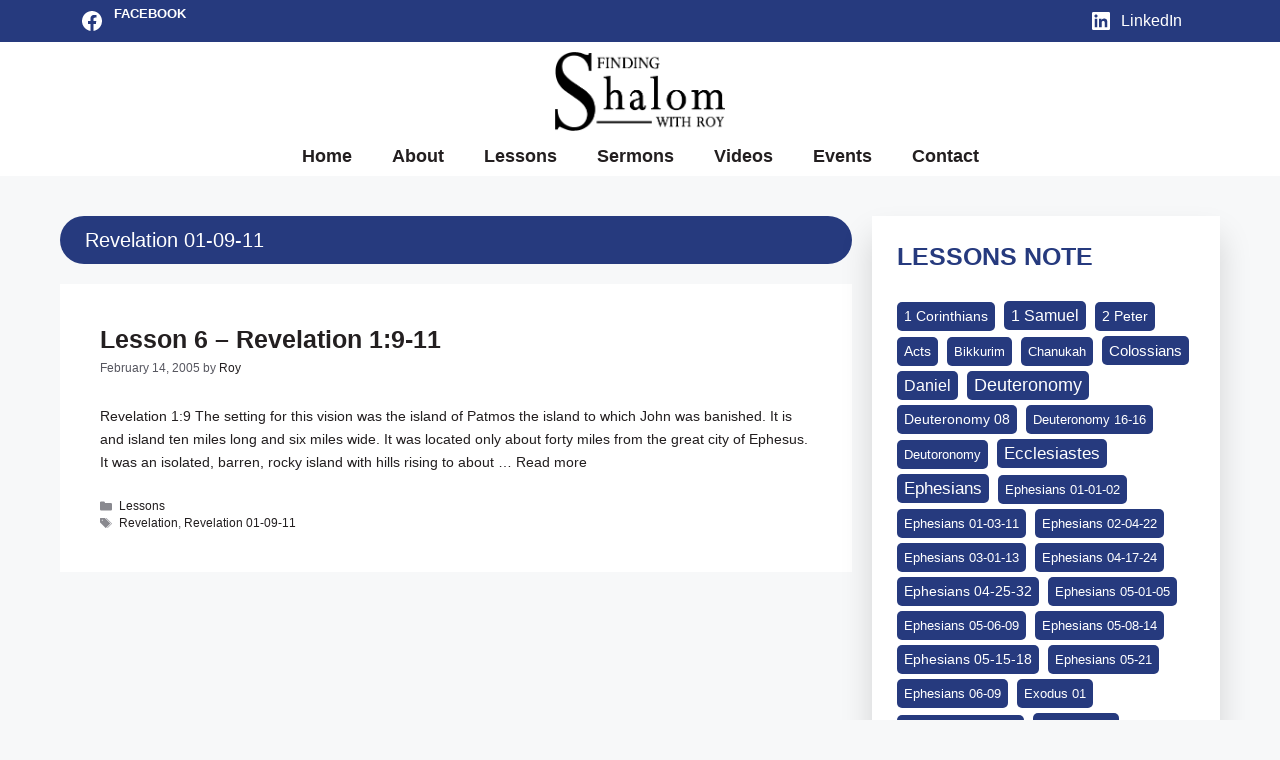

--- FILE ---
content_type: text/html; charset=UTF-8
request_url: https://royschwarcz.org/tag/revelation-01-09-11/
body_size: 18780
content:
<!DOCTYPE html>
<html lang="en-US">
<head>
	<meta charset="UTF-8">
	<meta name='robots' content='index, follow, max-image-preview:large, max-snippet:-1, max-video-preview:-1' />
<meta name="viewport" content="width=device-width, initial-scale=1">
	<!-- This site is optimized with the Yoast SEO plugin v26.7 - https://yoast.com/wordpress/plugins/seo/ -->
	<title>Revelation 01-09-11 Archives - Finding Shalom with Roy</title>
	<link rel="canonical" href="https://royschwarcz.org/tag/revelation-01-09-11/" />
	<meta property="og:locale" content="en_US" />
	<meta property="og:type" content="article" />
	<meta property="og:title" content="Revelation 01-09-11 Archives - Finding Shalom with Roy" />
	<meta property="og:url" content="https://royschwarcz.org/tag/revelation-01-09-11/" />
	<meta property="og:site_name" content="Finding Shalom with Roy" />
	<meta property="og:image" content="https://royschwarcz.org/wp-content/uploads/2024/05/finding-shalom-with-roy.jpg" />
	<meta property="og:image:width" content="1200" />
	<meta property="og:image:height" content="675" />
	<meta property="og:image:type" content="image/jpeg" />
	<meta name="twitter:card" content="summary_large_image" />
	<script type="application/ld+json" class="yoast-schema-graph">{"@context":"https://schema.org","@graph":[{"@type":"CollectionPage","@id":"https://royschwarcz.org/tag/revelation-01-09-11/","url":"https://royschwarcz.org/tag/revelation-01-09-11/","name":"Revelation 01-09-11 Archives - Finding Shalom with Roy","isPartOf":{"@id":"https://royschwarcz.org/#website"},"breadcrumb":{"@id":"https://royschwarcz.org/tag/revelation-01-09-11/#breadcrumb"},"inLanguage":"en-US"},{"@type":"BreadcrumbList","@id":"https://royschwarcz.org/tag/revelation-01-09-11/#breadcrumb","itemListElement":[{"@type":"ListItem","position":1,"name":"Home","item":"https://royschwarcz.org/"},{"@type":"ListItem","position":2,"name":"Revelation 01-09-11"}]},{"@type":"WebSite","@id":"https://royschwarcz.org/#website","url":"https://royschwarcz.org/","name":"Finding Shalom with Roy","description":"Finding Shalom with Roy","publisher":{"@id":"https://royschwarcz.org/#organization"},"alternateName":"Finding Shalom","potentialAction":[{"@type":"SearchAction","target":{"@type":"EntryPoint","urlTemplate":"https://royschwarcz.org/?s={search_term_string}"},"query-input":{"@type":"PropertyValueSpecification","valueRequired":true,"valueName":"search_term_string"}}],"inLanguage":"en-US"},{"@type":"Organization","@id":"https://royschwarcz.org/#organization","name":"Finding Shalom with Roy","alternateName":"Finding Shalom with Roy","url":"https://royschwarcz.org/","logo":{"@type":"ImageObject","inLanguage":"en-US","@id":"https://royschwarcz.org/#/schema/logo/image/","url":"https://royschwarcz.org/wp-content/uploads/2022/12/RoySchwarcz_FindingShalom_Logo.png","contentUrl":"https://royschwarcz.org/wp-content/uploads/2022/12/RoySchwarcz_FindingShalom_Logo.png","width":353,"height":165,"caption":"Finding Shalom with Roy"},"image":{"@id":"https://royschwarcz.org/#/schema/logo/image/"},"sameAs":["https://www.facebook.com/shaar.adonai/","https://www.linkedin.com/in/roy-schwarcz-b330b98/"]}]}</script>
	<!-- / Yoast SEO plugin. -->


<style id='wp-img-auto-sizes-contain-inline-css'>
img:is([sizes=auto i],[sizes^="auto," i]){contain-intrinsic-size:3000px 1500px}
/*# sourceURL=wp-img-auto-sizes-contain-inline-css */
</style>
<link rel='stylesheet' id='cf7ic_style-css' href='https://royschwarcz.org/wp-content/plugins/contact-form-7-image-captcha/css/cf7ic-style.css?ver=3.3.7' media='all' />
<style id='wp-block-library-inline-css'>
:root{--wp-block-synced-color:#7a00df;--wp-block-synced-color--rgb:122,0,223;--wp-bound-block-color:var(--wp-block-synced-color);--wp-editor-canvas-background:#ddd;--wp-admin-theme-color:#007cba;--wp-admin-theme-color--rgb:0,124,186;--wp-admin-theme-color-darker-10:#006ba1;--wp-admin-theme-color-darker-10--rgb:0,107,160.5;--wp-admin-theme-color-darker-20:#005a87;--wp-admin-theme-color-darker-20--rgb:0,90,135;--wp-admin-border-width-focus:2px}@media (min-resolution:192dpi){:root{--wp-admin-border-width-focus:1.5px}}.wp-element-button{cursor:pointer}:root .has-very-light-gray-background-color{background-color:#eee}:root .has-very-dark-gray-background-color{background-color:#313131}:root .has-very-light-gray-color{color:#eee}:root .has-very-dark-gray-color{color:#313131}:root .has-vivid-green-cyan-to-vivid-cyan-blue-gradient-background{background:linear-gradient(135deg,#00d084,#0693e3)}:root .has-purple-crush-gradient-background{background:linear-gradient(135deg,#34e2e4,#4721fb 50%,#ab1dfe)}:root .has-hazy-dawn-gradient-background{background:linear-gradient(135deg,#faaca8,#dad0ec)}:root .has-subdued-olive-gradient-background{background:linear-gradient(135deg,#fafae1,#67a671)}:root .has-atomic-cream-gradient-background{background:linear-gradient(135deg,#fdd79a,#004a59)}:root .has-nightshade-gradient-background{background:linear-gradient(135deg,#330968,#31cdcf)}:root .has-midnight-gradient-background{background:linear-gradient(135deg,#020381,#2874fc)}:root{--wp--preset--font-size--normal:16px;--wp--preset--font-size--huge:42px}.has-regular-font-size{font-size:1em}.has-larger-font-size{font-size:2.625em}.has-normal-font-size{font-size:var(--wp--preset--font-size--normal)}.has-huge-font-size{font-size:var(--wp--preset--font-size--huge)}.has-text-align-center{text-align:center}.has-text-align-left{text-align:left}.has-text-align-right{text-align:right}.has-fit-text{white-space:nowrap!important}#end-resizable-editor-section{display:none}.aligncenter{clear:both}.items-justified-left{justify-content:flex-start}.items-justified-center{justify-content:center}.items-justified-right{justify-content:flex-end}.items-justified-space-between{justify-content:space-between}.screen-reader-text{border:0;clip-path:inset(50%);height:1px;margin:-1px;overflow:hidden;padding:0;position:absolute;width:1px;word-wrap:normal!important}.screen-reader-text:focus{background-color:#ddd;clip-path:none;color:#444;display:block;font-size:1em;height:auto;left:5px;line-height:normal;padding:15px 23px 14px;text-decoration:none;top:5px;width:auto;z-index:100000}html :where(.has-border-color){border-style:solid}html :where([style*=border-top-color]){border-top-style:solid}html :where([style*=border-right-color]){border-right-style:solid}html :where([style*=border-bottom-color]){border-bottom-style:solid}html :where([style*=border-left-color]){border-left-style:solid}html :where([style*=border-width]){border-style:solid}html :where([style*=border-top-width]){border-top-style:solid}html :where([style*=border-right-width]){border-right-style:solid}html :where([style*=border-bottom-width]){border-bottom-style:solid}html :where([style*=border-left-width]){border-left-style:solid}html :where(img[class*=wp-image-]){height:auto;max-width:100%}:where(figure){margin:0 0 1em}html :where(.is-position-sticky){--wp-admin--admin-bar--position-offset:var(--wp-admin--admin-bar--height,0px)}@media screen and (max-width:600px){html :where(.is-position-sticky){--wp-admin--admin-bar--position-offset:0px}}

/*# sourceURL=wp-block-library-inline-css */
</style><style id='wp-block-tag-cloud-inline-css'>
.wp-block-tag-cloud{box-sizing:border-box}.wp-block-tag-cloud.aligncenter{justify-content:center;text-align:center}.wp-block-tag-cloud a{display:inline-block;margin-right:5px}.wp-block-tag-cloud span{display:inline-block;margin-left:5px;text-decoration:none}:root :where(.wp-block-tag-cloud.is-style-outline){display:flex;flex-wrap:wrap;gap:1ch}:root :where(.wp-block-tag-cloud.is-style-outline a){border:1px solid;font-size:unset!important;margin-right:0;padding:1ch 2ch;text-decoration:none!important}
/*# sourceURL=https://royschwarcz.org/wp-includes/blocks/tag-cloud/style.min.css */
</style>
<style id='wp-block-group-inline-css'>
.wp-block-group{box-sizing:border-box}:where(.wp-block-group.wp-block-group-is-layout-constrained){position:relative}
/*# sourceURL=https://royschwarcz.org/wp-includes/blocks/group/style.min.css */
</style>
<style id='wp-block-paragraph-inline-css'>
.is-small-text{font-size:.875em}.is-regular-text{font-size:1em}.is-large-text{font-size:2.25em}.is-larger-text{font-size:3em}.has-drop-cap:not(:focus):first-letter{float:left;font-size:8.4em;font-style:normal;font-weight:100;line-height:.68;margin:.05em .1em 0 0;text-transform:uppercase}body.rtl .has-drop-cap:not(:focus):first-letter{float:none;margin-left:.1em}p.has-drop-cap.has-background{overflow:hidden}:root :where(p.has-background){padding:1.25em 2.375em}:where(p.has-text-color:not(.has-link-color)) a{color:inherit}p.has-text-align-left[style*="writing-mode:vertical-lr"],p.has-text-align-right[style*="writing-mode:vertical-rl"]{rotate:180deg}
/*# sourceURL=https://royschwarcz.org/wp-includes/blocks/paragraph/style.min.css */
</style>
<style id='wp-block-social-links-inline-css'>
.wp-block-social-links{background:none;box-sizing:border-box;margin-left:0;padding-left:0;padding-right:0;text-indent:0}.wp-block-social-links .wp-social-link a,.wp-block-social-links .wp-social-link a:hover{border-bottom:0;box-shadow:none;text-decoration:none}.wp-block-social-links .wp-social-link svg{height:1em;width:1em}.wp-block-social-links .wp-social-link span:not(.screen-reader-text){font-size:.65em;margin-left:.5em;margin-right:.5em}.wp-block-social-links.has-small-icon-size{font-size:16px}.wp-block-social-links,.wp-block-social-links.has-normal-icon-size{font-size:24px}.wp-block-social-links.has-large-icon-size{font-size:36px}.wp-block-social-links.has-huge-icon-size{font-size:48px}.wp-block-social-links.aligncenter{display:flex;justify-content:center}.wp-block-social-links.alignright{justify-content:flex-end}.wp-block-social-link{border-radius:9999px;display:block}@media not (prefers-reduced-motion){.wp-block-social-link{transition:transform .1s ease}}.wp-block-social-link{height:auto}.wp-block-social-link a{align-items:center;display:flex;line-height:0}.wp-block-social-link:hover{transform:scale(1.1)}.wp-block-social-links .wp-block-social-link.wp-social-link{display:inline-block;margin:0;padding:0}.wp-block-social-links .wp-block-social-link.wp-social-link .wp-block-social-link-anchor,.wp-block-social-links .wp-block-social-link.wp-social-link .wp-block-social-link-anchor svg,.wp-block-social-links .wp-block-social-link.wp-social-link .wp-block-social-link-anchor:active,.wp-block-social-links .wp-block-social-link.wp-social-link .wp-block-social-link-anchor:hover,.wp-block-social-links .wp-block-social-link.wp-social-link .wp-block-social-link-anchor:visited{color:currentColor;fill:currentColor}:where(.wp-block-social-links:not(.is-style-logos-only)) .wp-social-link{background-color:#f0f0f0;color:#444}:where(.wp-block-social-links:not(.is-style-logos-only)) .wp-social-link-amazon{background-color:#f90;color:#fff}:where(.wp-block-social-links:not(.is-style-logos-only)) .wp-social-link-bandcamp{background-color:#1ea0c3;color:#fff}:where(.wp-block-social-links:not(.is-style-logos-only)) .wp-social-link-behance{background-color:#0757fe;color:#fff}:where(.wp-block-social-links:not(.is-style-logos-only)) .wp-social-link-bluesky{background-color:#0a7aff;color:#fff}:where(.wp-block-social-links:not(.is-style-logos-only)) .wp-social-link-codepen{background-color:#1e1f26;color:#fff}:where(.wp-block-social-links:not(.is-style-logos-only)) .wp-social-link-deviantart{background-color:#02e49b;color:#fff}:where(.wp-block-social-links:not(.is-style-logos-only)) .wp-social-link-discord{background-color:#5865f2;color:#fff}:where(.wp-block-social-links:not(.is-style-logos-only)) .wp-social-link-dribbble{background-color:#e94c89;color:#fff}:where(.wp-block-social-links:not(.is-style-logos-only)) .wp-social-link-dropbox{background-color:#4280ff;color:#fff}:where(.wp-block-social-links:not(.is-style-logos-only)) .wp-social-link-etsy{background-color:#f45800;color:#fff}:where(.wp-block-social-links:not(.is-style-logos-only)) .wp-social-link-facebook{background-color:#0866ff;color:#fff}:where(.wp-block-social-links:not(.is-style-logos-only)) .wp-social-link-fivehundredpx{background-color:#000;color:#fff}:where(.wp-block-social-links:not(.is-style-logos-only)) .wp-social-link-flickr{background-color:#0461dd;color:#fff}:where(.wp-block-social-links:not(.is-style-logos-only)) .wp-social-link-foursquare{background-color:#e65678;color:#fff}:where(.wp-block-social-links:not(.is-style-logos-only)) .wp-social-link-github{background-color:#24292d;color:#fff}:where(.wp-block-social-links:not(.is-style-logos-only)) .wp-social-link-goodreads{background-color:#eceadd;color:#382110}:where(.wp-block-social-links:not(.is-style-logos-only)) .wp-social-link-google{background-color:#ea4434;color:#fff}:where(.wp-block-social-links:not(.is-style-logos-only)) .wp-social-link-gravatar{background-color:#1d4fc4;color:#fff}:where(.wp-block-social-links:not(.is-style-logos-only)) .wp-social-link-instagram{background-color:#f00075;color:#fff}:where(.wp-block-social-links:not(.is-style-logos-only)) .wp-social-link-lastfm{background-color:#e21b24;color:#fff}:where(.wp-block-social-links:not(.is-style-logos-only)) .wp-social-link-linkedin{background-color:#0d66c2;color:#fff}:where(.wp-block-social-links:not(.is-style-logos-only)) .wp-social-link-mastodon{background-color:#3288d4;color:#fff}:where(.wp-block-social-links:not(.is-style-logos-only)) .wp-social-link-medium{background-color:#000;color:#fff}:where(.wp-block-social-links:not(.is-style-logos-only)) .wp-social-link-meetup{background-color:#f6405f;color:#fff}:where(.wp-block-social-links:not(.is-style-logos-only)) .wp-social-link-patreon{background-color:#000;color:#fff}:where(.wp-block-social-links:not(.is-style-logos-only)) .wp-social-link-pinterest{background-color:#e60122;color:#fff}:where(.wp-block-social-links:not(.is-style-logos-only)) .wp-social-link-pocket{background-color:#ef4155;color:#fff}:where(.wp-block-social-links:not(.is-style-logos-only)) .wp-social-link-reddit{background-color:#ff4500;color:#fff}:where(.wp-block-social-links:not(.is-style-logos-only)) .wp-social-link-skype{background-color:#0478d7;color:#fff}:where(.wp-block-social-links:not(.is-style-logos-only)) .wp-social-link-snapchat{background-color:#fefc00;color:#fff;stroke:#000}:where(.wp-block-social-links:not(.is-style-logos-only)) .wp-social-link-soundcloud{background-color:#ff5600;color:#fff}:where(.wp-block-social-links:not(.is-style-logos-only)) .wp-social-link-spotify{background-color:#1bd760;color:#fff}:where(.wp-block-social-links:not(.is-style-logos-only)) .wp-social-link-telegram{background-color:#2aabee;color:#fff}:where(.wp-block-social-links:not(.is-style-logos-only)) .wp-social-link-threads{background-color:#000;color:#fff}:where(.wp-block-social-links:not(.is-style-logos-only)) .wp-social-link-tiktok{background-color:#000;color:#fff}:where(.wp-block-social-links:not(.is-style-logos-only)) .wp-social-link-tumblr{background-color:#011835;color:#fff}:where(.wp-block-social-links:not(.is-style-logos-only)) .wp-social-link-twitch{background-color:#6440a4;color:#fff}:where(.wp-block-social-links:not(.is-style-logos-only)) .wp-social-link-twitter{background-color:#1da1f2;color:#fff}:where(.wp-block-social-links:not(.is-style-logos-only)) .wp-social-link-vimeo{background-color:#1eb7ea;color:#fff}:where(.wp-block-social-links:not(.is-style-logos-only)) .wp-social-link-vk{background-color:#4680c2;color:#fff}:where(.wp-block-social-links:not(.is-style-logos-only)) .wp-social-link-wordpress{background-color:#3499cd;color:#fff}:where(.wp-block-social-links:not(.is-style-logos-only)) .wp-social-link-whatsapp{background-color:#25d366;color:#fff}:where(.wp-block-social-links:not(.is-style-logos-only)) .wp-social-link-x{background-color:#000;color:#fff}:where(.wp-block-social-links:not(.is-style-logos-only)) .wp-social-link-yelp{background-color:#d32422;color:#fff}:where(.wp-block-social-links:not(.is-style-logos-only)) .wp-social-link-youtube{background-color:red;color:#fff}:where(.wp-block-social-links.is-style-logos-only) .wp-social-link{background:none}:where(.wp-block-social-links.is-style-logos-only) .wp-social-link svg{height:1.25em;width:1.25em}:where(.wp-block-social-links.is-style-logos-only) .wp-social-link-amazon{color:#f90}:where(.wp-block-social-links.is-style-logos-only) .wp-social-link-bandcamp{color:#1ea0c3}:where(.wp-block-social-links.is-style-logos-only) .wp-social-link-behance{color:#0757fe}:where(.wp-block-social-links.is-style-logos-only) .wp-social-link-bluesky{color:#0a7aff}:where(.wp-block-social-links.is-style-logos-only) .wp-social-link-codepen{color:#1e1f26}:where(.wp-block-social-links.is-style-logos-only) .wp-social-link-deviantart{color:#02e49b}:where(.wp-block-social-links.is-style-logos-only) .wp-social-link-discord{color:#5865f2}:where(.wp-block-social-links.is-style-logos-only) .wp-social-link-dribbble{color:#e94c89}:where(.wp-block-social-links.is-style-logos-only) .wp-social-link-dropbox{color:#4280ff}:where(.wp-block-social-links.is-style-logos-only) .wp-social-link-etsy{color:#f45800}:where(.wp-block-social-links.is-style-logos-only) .wp-social-link-facebook{color:#0866ff}:where(.wp-block-social-links.is-style-logos-only) .wp-social-link-fivehundredpx{color:#000}:where(.wp-block-social-links.is-style-logos-only) .wp-social-link-flickr{color:#0461dd}:where(.wp-block-social-links.is-style-logos-only) .wp-social-link-foursquare{color:#e65678}:where(.wp-block-social-links.is-style-logos-only) .wp-social-link-github{color:#24292d}:where(.wp-block-social-links.is-style-logos-only) .wp-social-link-goodreads{color:#382110}:where(.wp-block-social-links.is-style-logos-only) .wp-social-link-google{color:#ea4434}:where(.wp-block-social-links.is-style-logos-only) .wp-social-link-gravatar{color:#1d4fc4}:where(.wp-block-social-links.is-style-logos-only) .wp-social-link-instagram{color:#f00075}:where(.wp-block-social-links.is-style-logos-only) .wp-social-link-lastfm{color:#e21b24}:where(.wp-block-social-links.is-style-logos-only) .wp-social-link-linkedin{color:#0d66c2}:where(.wp-block-social-links.is-style-logos-only) .wp-social-link-mastodon{color:#3288d4}:where(.wp-block-social-links.is-style-logos-only) .wp-social-link-medium{color:#000}:where(.wp-block-social-links.is-style-logos-only) .wp-social-link-meetup{color:#f6405f}:where(.wp-block-social-links.is-style-logos-only) .wp-social-link-patreon{color:#000}:where(.wp-block-social-links.is-style-logos-only) .wp-social-link-pinterest{color:#e60122}:where(.wp-block-social-links.is-style-logos-only) .wp-social-link-pocket{color:#ef4155}:where(.wp-block-social-links.is-style-logos-only) .wp-social-link-reddit{color:#ff4500}:where(.wp-block-social-links.is-style-logos-only) .wp-social-link-skype{color:#0478d7}:where(.wp-block-social-links.is-style-logos-only) .wp-social-link-snapchat{color:#fff;stroke:#000}:where(.wp-block-social-links.is-style-logos-only) .wp-social-link-soundcloud{color:#ff5600}:where(.wp-block-social-links.is-style-logos-only) .wp-social-link-spotify{color:#1bd760}:where(.wp-block-social-links.is-style-logos-only) .wp-social-link-telegram{color:#2aabee}:where(.wp-block-social-links.is-style-logos-only) .wp-social-link-threads{color:#000}:where(.wp-block-social-links.is-style-logos-only) .wp-social-link-tiktok{color:#000}:where(.wp-block-social-links.is-style-logos-only) .wp-social-link-tumblr{color:#011835}:where(.wp-block-social-links.is-style-logos-only) .wp-social-link-twitch{color:#6440a4}:where(.wp-block-social-links.is-style-logos-only) .wp-social-link-twitter{color:#1da1f2}:where(.wp-block-social-links.is-style-logos-only) .wp-social-link-vimeo{color:#1eb7ea}:where(.wp-block-social-links.is-style-logos-only) .wp-social-link-vk{color:#4680c2}:where(.wp-block-social-links.is-style-logos-only) .wp-social-link-whatsapp{color:#25d366}:where(.wp-block-social-links.is-style-logos-only) .wp-social-link-wordpress{color:#3499cd}:where(.wp-block-social-links.is-style-logos-only) .wp-social-link-x{color:#000}:where(.wp-block-social-links.is-style-logos-only) .wp-social-link-yelp{color:#d32422}:where(.wp-block-social-links.is-style-logos-only) .wp-social-link-youtube{color:red}.wp-block-social-links.is-style-pill-shape .wp-social-link{width:auto}:root :where(.wp-block-social-links .wp-social-link a){padding:.25em}:root :where(.wp-block-social-links.is-style-logos-only .wp-social-link a){padding:0}:root :where(.wp-block-social-links.is-style-pill-shape .wp-social-link a){padding-left:.6666666667em;padding-right:.6666666667em}.wp-block-social-links:not(.has-icon-color):not(.has-icon-background-color) .wp-social-link-snapchat .wp-block-social-link-label{color:#000}
/*# sourceURL=https://royschwarcz.org/wp-includes/blocks/social-links/style.min.css */
</style>
<style id='wp-block-spacer-inline-css'>
.wp-block-spacer{clear:both}
/*# sourceURL=https://royschwarcz.org/wp-includes/blocks/spacer/style.min.css */
</style>
<style id='global-styles-inline-css'>
:root{--wp--preset--aspect-ratio--square: 1;--wp--preset--aspect-ratio--4-3: 4/3;--wp--preset--aspect-ratio--3-4: 3/4;--wp--preset--aspect-ratio--3-2: 3/2;--wp--preset--aspect-ratio--2-3: 2/3;--wp--preset--aspect-ratio--16-9: 16/9;--wp--preset--aspect-ratio--9-16: 9/16;--wp--preset--color--black: #000000;--wp--preset--color--cyan-bluish-gray: #abb8c3;--wp--preset--color--white: #ffffff;--wp--preset--color--pale-pink: #f78da7;--wp--preset--color--vivid-red: #cf2e2e;--wp--preset--color--luminous-vivid-orange: #ff6900;--wp--preset--color--luminous-vivid-amber: #fcb900;--wp--preset--color--light-green-cyan: #7bdcb5;--wp--preset--color--vivid-green-cyan: #00d084;--wp--preset--color--pale-cyan-blue: #8ed1fc;--wp--preset--color--vivid-cyan-blue: #0693e3;--wp--preset--color--vivid-purple: #9b51e0;--wp--preset--color--contrast: var(--contrast);--wp--preset--color--contrast-2: var(--contrast-2);--wp--preset--color--contrast-3: var(--contrast-3);--wp--preset--color--base: var(--base);--wp--preset--color--base-2: var(--base-2);--wp--preset--color--base-3: var(--base-3);--wp--preset--color--accent: var(--accent);--wp--preset--color--yellow-color: var(--yellow-color);--wp--preset--gradient--vivid-cyan-blue-to-vivid-purple: linear-gradient(135deg,rgb(6,147,227) 0%,rgb(155,81,224) 100%);--wp--preset--gradient--light-green-cyan-to-vivid-green-cyan: linear-gradient(135deg,rgb(122,220,180) 0%,rgb(0,208,130) 100%);--wp--preset--gradient--luminous-vivid-amber-to-luminous-vivid-orange: linear-gradient(135deg,rgb(252,185,0) 0%,rgb(255,105,0) 100%);--wp--preset--gradient--luminous-vivid-orange-to-vivid-red: linear-gradient(135deg,rgb(255,105,0) 0%,rgb(207,46,46) 100%);--wp--preset--gradient--very-light-gray-to-cyan-bluish-gray: linear-gradient(135deg,rgb(238,238,238) 0%,rgb(169,184,195) 100%);--wp--preset--gradient--cool-to-warm-spectrum: linear-gradient(135deg,rgb(74,234,220) 0%,rgb(151,120,209) 20%,rgb(207,42,186) 40%,rgb(238,44,130) 60%,rgb(251,105,98) 80%,rgb(254,248,76) 100%);--wp--preset--gradient--blush-light-purple: linear-gradient(135deg,rgb(255,206,236) 0%,rgb(152,150,240) 100%);--wp--preset--gradient--blush-bordeaux: linear-gradient(135deg,rgb(254,205,165) 0%,rgb(254,45,45) 50%,rgb(107,0,62) 100%);--wp--preset--gradient--luminous-dusk: linear-gradient(135deg,rgb(255,203,112) 0%,rgb(199,81,192) 50%,rgb(65,88,208) 100%);--wp--preset--gradient--pale-ocean: linear-gradient(135deg,rgb(255,245,203) 0%,rgb(182,227,212) 50%,rgb(51,167,181) 100%);--wp--preset--gradient--electric-grass: linear-gradient(135deg,rgb(202,248,128) 0%,rgb(113,206,126) 100%);--wp--preset--gradient--midnight: linear-gradient(135deg,rgb(2,3,129) 0%,rgb(40,116,252) 100%);--wp--preset--font-size--small: 13px;--wp--preset--font-size--medium: 20px;--wp--preset--font-size--large: 36px;--wp--preset--font-size--x-large: 42px;--wp--preset--spacing--20: 0.44rem;--wp--preset--spacing--30: 0.67rem;--wp--preset--spacing--40: 1rem;--wp--preset--spacing--50: 1.5rem;--wp--preset--spacing--60: 2.25rem;--wp--preset--spacing--70: 3.38rem;--wp--preset--spacing--80: 5.06rem;--wp--preset--shadow--natural: 6px 6px 9px rgba(0, 0, 0, 0.2);--wp--preset--shadow--deep: 12px 12px 50px rgba(0, 0, 0, 0.4);--wp--preset--shadow--sharp: 6px 6px 0px rgba(0, 0, 0, 0.2);--wp--preset--shadow--outlined: 6px 6px 0px -3px rgb(255, 255, 255), 6px 6px rgb(0, 0, 0);--wp--preset--shadow--crisp: 6px 6px 0px rgb(0, 0, 0);}:where(.is-layout-flex){gap: 0.5em;}:where(.is-layout-grid){gap: 0.5em;}body .is-layout-flex{display: flex;}.is-layout-flex{flex-wrap: wrap;align-items: center;}.is-layout-flex > :is(*, div){margin: 0;}body .is-layout-grid{display: grid;}.is-layout-grid > :is(*, div){margin: 0;}:where(.wp-block-columns.is-layout-flex){gap: 2em;}:where(.wp-block-columns.is-layout-grid){gap: 2em;}:where(.wp-block-post-template.is-layout-flex){gap: 1.25em;}:where(.wp-block-post-template.is-layout-grid){gap: 1.25em;}.has-black-color{color: var(--wp--preset--color--black) !important;}.has-cyan-bluish-gray-color{color: var(--wp--preset--color--cyan-bluish-gray) !important;}.has-white-color{color: var(--wp--preset--color--white) !important;}.has-pale-pink-color{color: var(--wp--preset--color--pale-pink) !important;}.has-vivid-red-color{color: var(--wp--preset--color--vivid-red) !important;}.has-luminous-vivid-orange-color{color: var(--wp--preset--color--luminous-vivid-orange) !important;}.has-luminous-vivid-amber-color{color: var(--wp--preset--color--luminous-vivid-amber) !important;}.has-light-green-cyan-color{color: var(--wp--preset--color--light-green-cyan) !important;}.has-vivid-green-cyan-color{color: var(--wp--preset--color--vivid-green-cyan) !important;}.has-pale-cyan-blue-color{color: var(--wp--preset--color--pale-cyan-blue) !important;}.has-vivid-cyan-blue-color{color: var(--wp--preset--color--vivid-cyan-blue) !important;}.has-vivid-purple-color{color: var(--wp--preset--color--vivid-purple) !important;}.has-black-background-color{background-color: var(--wp--preset--color--black) !important;}.has-cyan-bluish-gray-background-color{background-color: var(--wp--preset--color--cyan-bluish-gray) !important;}.has-white-background-color{background-color: var(--wp--preset--color--white) !important;}.has-pale-pink-background-color{background-color: var(--wp--preset--color--pale-pink) !important;}.has-vivid-red-background-color{background-color: var(--wp--preset--color--vivid-red) !important;}.has-luminous-vivid-orange-background-color{background-color: var(--wp--preset--color--luminous-vivid-orange) !important;}.has-luminous-vivid-amber-background-color{background-color: var(--wp--preset--color--luminous-vivid-amber) !important;}.has-light-green-cyan-background-color{background-color: var(--wp--preset--color--light-green-cyan) !important;}.has-vivid-green-cyan-background-color{background-color: var(--wp--preset--color--vivid-green-cyan) !important;}.has-pale-cyan-blue-background-color{background-color: var(--wp--preset--color--pale-cyan-blue) !important;}.has-vivid-cyan-blue-background-color{background-color: var(--wp--preset--color--vivid-cyan-blue) !important;}.has-vivid-purple-background-color{background-color: var(--wp--preset--color--vivid-purple) !important;}.has-black-border-color{border-color: var(--wp--preset--color--black) !important;}.has-cyan-bluish-gray-border-color{border-color: var(--wp--preset--color--cyan-bluish-gray) !important;}.has-white-border-color{border-color: var(--wp--preset--color--white) !important;}.has-pale-pink-border-color{border-color: var(--wp--preset--color--pale-pink) !important;}.has-vivid-red-border-color{border-color: var(--wp--preset--color--vivid-red) !important;}.has-luminous-vivid-orange-border-color{border-color: var(--wp--preset--color--luminous-vivid-orange) !important;}.has-luminous-vivid-amber-border-color{border-color: var(--wp--preset--color--luminous-vivid-amber) !important;}.has-light-green-cyan-border-color{border-color: var(--wp--preset--color--light-green-cyan) !important;}.has-vivid-green-cyan-border-color{border-color: var(--wp--preset--color--vivid-green-cyan) !important;}.has-pale-cyan-blue-border-color{border-color: var(--wp--preset--color--pale-cyan-blue) !important;}.has-vivid-cyan-blue-border-color{border-color: var(--wp--preset--color--vivid-cyan-blue) !important;}.has-vivid-purple-border-color{border-color: var(--wp--preset--color--vivid-purple) !important;}.has-vivid-cyan-blue-to-vivid-purple-gradient-background{background: var(--wp--preset--gradient--vivid-cyan-blue-to-vivid-purple) !important;}.has-light-green-cyan-to-vivid-green-cyan-gradient-background{background: var(--wp--preset--gradient--light-green-cyan-to-vivid-green-cyan) !important;}.has-luminous-vivid-amber-to-luminous-vivid-orange-gradient-background{background: var(--wp--preset--gradient--luminous-vivid-amber-to-luminous-vivid-orange) !important;}.has-luminous-vivid-orange-to-vivid-red-gradient-background{background: var(--wp--preset--gradient--luminous-vivid-orange-to-vivid-red) !important;}.has-very-light-gray-to-cyan-bluish-gray-gradient-background{background: var(--wp--preset--gradient--very-light-gray-to-cyan-bluish-gray) !important;}.has-cool-to-warm-spectrum-gradient-background{background: var(--wp--preset--gradient--cool-to-warm-spectrum) !important;}.has-blush-light-purple-gradient-background{background: var(--wp--preset--gradient--blush-light-purple) !important;}.has-blush-bordeaux-gradient-background{background: var(--wp--preset--gradient--blush-bordeaux) !important;}.has-luminous-dusk-gradient-background{background: var(--wp--preset--gradient--luminous-dusk) !important;}.has-pale-ocean-gradient-background{background: var(--wp--preset--gradient--pale-ocean) !important;}.has-electric-grass-gradient-background{background: var(--wp--preset--gradient--electric-grass) !important;}.has-midnight-gradient-background{background: var(--wp--preset--gradient--midnight) !important;}.has-small-font-size{font-size: var(--wp--preset--font-size--small) !important;}.has-medium-font-size{font-size: var(--wp--preset--font-size--medium) !important;}.has-large-font-size{font-size: var(--wp--preset--font-size--large) !important;}.has-x-large-font-size{font-size: var(--wp--preset--font-size--x-large) !important;}
/*# sourceURL=global-styles-inline-css */
</style>

<style id='classic-theme-styles-inline-css'>
/*! This file is auto-generated */
.wp-block-button__link{color:#fff;background-color:#32373c;border-radius:9999px;box-shadow:none;text-decoration:none;padding:calc(.667em + 2px) calc(1.333em + 2px);font-size:1.125em}.wp-block-file__button{background:#32373c;color:#fff;text-decoration:none}
/*# sourceURL=/wp-includes/css/classic-themes.min.css */
</style>
<link rel='stylesheet' id='wp-components-css' href='https://royschwarcz.org/wp-includes/css/dist/components/style.min.css?ver=6.9' media='all' />
<link rel='stylesheet' id='wp-preferences-css' href='https://royschwarcz.org/wp-includes/css/dist/preferences/style.min.css?ver=6.9' media='all' />
<link rel='stylesheet' id='wp-block-editor-css' href='https://royschwarcz.org/wp-includes/css/dist/block-editor/style.min.css?ver=6.9' media='all' />
<link rel='stylesheet' id='popup-maker-block-library-style-css' href='https://royschwarcz.org/wp-content/plugins/popup-maker/dist/packages/block-library-style.css?ver=dbea705cfafe089d65f1' media='all' />
<link rel='stylesheet' id='contact-form-7-css' href='https://royschwarcz.org/wp-content/plugins/contact-form-7/includes/css/styles.css?ver=6.1.4' media='all' />
<link rel='stylesheet' id='uag-style-77-css' href='https://royschwarcz.org/wp-content/uploads/uag-plugin/assets/0/uag-css-77.css?ver=1768720469' media='all' />
<link rel='stylesheet' id='generate-widget-areas-css' href='https://royschwarcz.org/wp-content/themes/generatepress/assets/css/components/widget-areas.min.css?ver=3.6.1' media='all' />
<link rel='stylesheet' id='generate-style-css' href='https://royschwarcz.org/wp-content/themes/generatepress/assets/css/main.min.css?ver=3.6.1' media='all' />
<style id='generate-style-inline-css'>
body{background-color:var(--base-2);color:var(--contrast);}a{color:var(--contrast);}a{text-decoration:underline;}.entry-title a, .site-branding a, a.button, .wp-block-button__link, .main-navigation a{text-decoration:none;}a:hover, a:focus, a:active{color:var(--yellow-color);}.wp-block-group__inner-container{max-width:1200px;margin-left:auto;margin-right:auto;}.site-header .header-image{width:170px;}.generate-back-to-top{font-size:20px;border-radius:3px;position:fixed;bottom:30px;right:30px;line-height:40px;width:40px;text-align:center;z-index:10;transition:opacity 300ms ease-in-out;opacity:0.1;transform:translateY(1000px);}.generate-back-to-top__show{opacity:1;transform:translateY(0);}:root{--contrast:#231f20;--contrast-2:#575760;--contrast-3:#b2b2be;--base:#f0f0f0;--base-2:#f7f8f9;--base-3:#ffffff;--accent:#263a7e;--yellow-color:#ddaf26;}:root .has-contrast-color{color:var(--contrast);}:root .has-contrast-background-color{background-color:var(--contrast);}:root .has-contrast-2-color{color:var(--contrast-2);}:root .has-contrast-2-background-color{background-color:var(--contrast-2);}:root .has-contrast-3-color{color:var(--contrast-3);}:root .has-contrast-3-background-color{background-color:var(--contrast-3);}:root .has-base-color{color:var(--base);}:root .has-base-background-color{background-color:var(--base);}:root .has-base-2-color{color:var(--base-2);}:root .has-base-2-background-color{background-color:var(--base-2);}:root .has-base-3-color{color:var(--base-3);}:root .has-base-3-background-color{background-color:var(--base-3);}:root .has-accent-color{color:var(--accent);}:root .has-accent-background-color{background-color:var(--accent);}:root .has-yellow-color-color{color:var(--yellow-color);}:root .has-yellow-color-background-color{background-color:var(--yellow-color);}body, button, input, select, textarea{font-family:Arial;font-weight:500;font-size:14px;}body{line-height:23.8px;}p{margin-bottom:15px;}.main-navigation a, .main-navigation .menu-toggle, .main-navigation .menu-bar-items{font-family:Arial;font-weight:600;font-size:18px;line-height:20px;}.main-navigation .main-nav ul ul li a{font-family:Arial;font-weight:500;font-size:16px;line-height:18px;}.main-navigation .menu-toggle{font-family:Arial;font-weight:600;line-height:20px;}h1{font-family:Arial;font-weight:500;font-size:45px;margin-bottom:12px;}h2{font-family:Arial;font-weight:500;font-size:40px;margin-bottom:12px;}h3{font-family:Arial;font-weight:500;font-size:35px;margin-bottom:12px;}h4{font-family:Arial;font-weight:500;font-size:30px;line-height:1.2em;margin-bottom:12px;}h5{font-family:Arial;font-weight:500;font-size:25px;line-height:1.2em;margin-bottom:12px;}h6{font-family:Arial;font-weight:500;font-size:20px;line-height:1.2em;margin-bottom:12px;}.widget-title{font-family:Arial;font-weight:500;line-height:1.2;margin-bottom:15px;}.top-bar{background-color:var(--accent);color:#ffffff;}.top-bar a{color:#ffffff;}.top-bar a:hover{color:var(--yellow-color);}.site-header{background-color:var(--base-3);color:var(--contrast);}.site-header a{color:var(--contrast);}.site-header a:hover{color:var(--yellow-color);}.main-title a,.main-title a:hover{color:var(--contrast);}.site-description{color:var(--contrast-2);}.mobile-menu-control-wrapper .menu-toggle,.mobile-menu-control-wrapper .menu-toggle:hover,.mobile-menu-control-wrapper .menu-toggle:focus,.has-inline-mobile-toggle #site-navigation.toggled{background-color:rgba(0, 0, 0, 0.02);}.main-navigation,.main-navigation ul ul{background-color:var(--base-3);}.main-navigation .main-nav ul li a, .main-navigation .menu-toggle, .main-navigation .menu-bar-items{color:var(--contrast);}.main-navigation .main-nav ul li:not([class*="current-menu-"]):hover > a, .main-navigation .main-nav ul li:not([class*="current-menu-"]):focus > a, .main-navigation .main-nav ul li.sfHover:not([class*="current-menu-"]) > a, .main-navigation .menu-bar-item:hover > a, .main-navigation .menu-bar-item.sfHover > a{color:var(--yellow-color);}button.menu-toggle:hover,button.menu-toggle:focus{color:var(--contrast);}.main-navigation .main-nav ul li[class*="current-menu-"] > a{color:var(--yellow-color);}.navigation-search input[type="search"],.navigation-search input[type="search"]:active, .navigation-search input[type="search"]:focus, .main-navigation .main-nav ul li.search-item.active > a, .main-navigation .menu-bar-items .search-item.active > a{color:var(--yellow-color);}.main-navigation ul ul{background-color:var(--base-3);}.main-navigation .main-nav ul ul li a{color:var(--contrast);}.main-navigation .main-nav ul ul li:not([class*="current-menu-"]):hover > a,.main-navigation .main-nav ul ul li:not([class*="current-menu-"]):focus > a, .main-navigation .main-nav ul ul li.sfHover:not([class*="current-menu-"]) > a{color:var(--yellow-color);background-color:var(--accent);}.main-navigation .main-nav ul ul li[class*="current-menu-"] > a{color:var(--yellow-color);background-color:var(--accent);}.separate-containers .inside-article, .separate-containers .comments-area, .separate-containers .page-header, .one-container .container, .separate-containers .paging-navigation, .inside-page-header{color:var(--contrast);background-color:var(--base-3);}.inside-article a,.paging-navigation a,.comments-area a,.page-header a{color:var(--contrast);}.inside-article a:hover,.paging-navigation a:hover,.comments-area a:hover,.page-header a:hover{color:var(--yellow-color);}.entry-title a{color:var(--contrast);}.entry-title a:hover{color:var(--contrast-2);}.entry-meta{color:var(--contrast-2);}.sidebar .widget{background-color:var(--base-3);}.footer-widgets{color:var(--contrast);background-color:var(--base-3);}.footer-widgets a{color:var(--contrast);}.footer-widgets a:hover{color:var(--yellow-color);}.footer-widgets .widget-title{color:var(--contrast);}.site-info{background-color:var(--base-3);}input[type="text"],input[type="email"],input[type="url"],input[type="password"],input[type="search"],input[type="tel"],input[type="number"],textarea,select{color:var(--contrast);background-color:var(--base-2);border-color:var(--base);}input[type="text"]:focus,input[type="email"]:focus,input[type="url"]:focus,input[type="password"]:focus,input[type="search"]:focus,input[type="tel"]:focus,input[type="number"]:focus,textarea:focus,select:focus{color:var(--contrast);background-color:var(--base-2);border-color:var(--contrast-3);}button,html input[type="button"],input[type="reset"],input[type="submit"],a.button,a.wp-block-button__link:not(.has-background){color:#ffffff;background-color:#55555e;}button:hover,html input[type="button"]:hover,input[type="reset"]:hover,input[type="submit"]:hover,a.button:hover,button:focus,html input[type="button"]:focus,input[type="reset"]:focus,input[type="submit"]:focus,a.button:focus,a.wp-block-button__link:not(.has-background):active,a.wp-block-button__link:not(.has-background):focus,a.wp-block-button__link:not(.has-background):hover{color:#ffffff;background-color:#3f4047;}a.generate-back-to-top{background-color:rgba( 0,0,0,0.4 );color:#ffffff;}a.generate-back-to-top:hover,a.generate-back-to-top:focus{background-color:rgba( 0,0,0,0.6 );color:#ffffff;}:root{--gp-search-modal-bg-color:var(--base-3);--gp-search-modal-text-color:var(--contrast);--gp-search-modal-overlay-bg-color:rgba(0,0,0,0.2);}@media (max-width:768px){.main-navigation .menu-bar-item:hover > a, .main-navigation .menu-bar-item.sfHover > a{background:none;color:var(--contrast);}}.nav-below-header .main-navigation .inside-navigation.grid-container, .nav-above-header .main-navigation .inside-navigation.grid-container{padding:0px 20px 0px 20px;}.site-main .wp-block-group__inner-container{padding:40px;}.separate-containers .paging-navigation{padding-top:20px;padding-bottom:20px;}.entry-content .alignwide, body:not(.no-sidebar) .entry-content .alignfull{margin-left:-40px;width:calc(100% + 80px);max-width:calc(100% + 80px);}.rtl .menu-item-has-children .dropdown-menu-toggle{padding-left:20px;}.rtl .main-navigation .main-nav ul li.menu-item-has-children > a{padding-right:20px;}@media (max-width:768px){.separate-containers .inside-article, .separate-containers .comments-area, .separate-containers .page-header, .separate-containers .paging-navigation, .one-container .site-content, .inside-page-header{padding:30px;}.site-main .wp-block-group__inner-container{padding:30px;}.inside-top-bar{padding-right:30px;padding-left:30px;}.inside-header{padding-right:30px;padding-left:30px;}.widget-area .widget{padding-top:30px;padding-right:30px;padding-bottom:30px;padding-left:30px;}.footer-widgets-container{padding-top:30px;padding-right:30px;padding-bottom:30px;padding-left:30px;}.inside-site-info{padding-right:30px;padding-left:30px;}.entry-content .alignwide, body:not(.no-sidebar) .entry-content .alignfull{margin-left:-30px;width:calc(100% + 60px);max-width:calc(100% + 60px);}.one-container .site-main .paging-navigation{margin-bottom:20px;}}/* End cached CSS */.is-right-sidebar{width:30%;}.is-left-sidebar{width:30%;}.site-content .content-area{width:70%;}@media (max-width:768px){.main-navigation .menu-toggle,.sidebar-nav-mobile:not(#sticky-placeholder){display:block;}.main-navigation ul,.gen-sidebar-nav,.main-navigation:not(.slideout-navigation):not(.toggled) .main-nav > ul,.has-inline-mobile-toggle #site-navigation .inside-navigation > *:not(.navigation-search):not(.main-nav){display:none;}.nav-align-right .inside-navigation,.nav-align-center .inside-navigation{justify-content:space-between;}}
/*# sourceURL=generate-style-inline-css */
</style>
<link rel='stylesheet' id='generate-child-css' href='https://royschwarcz.org/wp-content/themes/royschwarcz_child/style.css?ver=1676300858' media='all' />
<link rel='stylesheet' id='aurora-heatmap-css' href='https://royschwarcz.org/wp-content/plugins/aurora-heatmap/style.css?ver=1.7.1' media='all' />
<link rel='stylesheet' id='popup-maker-site-css' href='//royschwarcz.org/wp-content/uploads/pum/pum-site-styles.css?generated=1757686888&#038;ver=1.21.5' media='all' />
<script id="aurora-heatmap-js-extra">
var aurora_heatmap = {"_mode":"reporter","ajax_url":"https://royschwarcz.org/wp-admin/admin-ajax.php","action":"aurora_heatmap","reports":"click_pc,click_mobile","debug":"0","ajax_delay_time":"3000","ajax_interval":"10","ajax_bulk":null};
//# sourceURL=aurora-heatmap-js-extra
</script>
<script src="https://royschwarcz.org/wp-content/plugins/aurora-heatmap/js/aurora-heatmap.min.js?ver=1.7.1" id="aurora-heatmap-js"></script>
<script src="https://royschwarcz.org/wp-includes/js/jquery/jquery.min.js?ver=3.7.1" id="jquery-core-js"></script>
<script src="https://royschwarcz.org/wp-includes/js/jquery/jquery-migrate.min.js?ver=3.4.1" id="jquery-migrate-js"></script>
<meta name="cdp-version" content="1.5.0" /><style id="uagb-style-conditional-extension">@media (min-width: 1025px){body .uag-hide-desktop.uagb-google-map__wrap,body .uag-hide-desktop{display:none !important}}@media (min-width: 768px) and (max-width: 1024px){body .uag-hide-tab.uagb-google-map__wrap,body .uag-hide-tab{display:none !important}}@media (max-width: 767px){body .uag-hide-mob.uagb-google-map__wrap,body .uag-hide-mob{display:none !important}}</style><link rel="icon" href="https://royschwarcz.org/wp-content/uploads/2022/12/RoySchwarcz_FindingShalom_Favicon-150x150.png" sizes="32x32" />
<link rel="icon" href="https://royschwarcz.org/wp-content/uploads/2022/12/RoySchwarcz_FindingShalom_Favicon.png" sizes="192x192" />
<link rel="apple-touch-icon" href="https://royschwarcz.org/wp-content/uploads/2022/12/RoySchwarcz_FindingShalom_Favicon.png" />
<meta name="msapplication-TileImage" content="https://royschwarcz.org/wp-content/uploads/2022/12/RoySchwarcz_FindingShalom_Favicon.png" />
	<!-- Google tag (gtag.js) -->
	<script async src="https://www.googletagmanager.com/gtag/js?id=G-9D2WF3DK5T"></script>
	<script>
	  window.dataLayer = window.dataLayer || [];
	  function gtag(){dataLayer.push(arguments);}
	  gtag('js', new Date());

	  gtag('config', 'G-9D2WF3DK5T');
	</script>
</head>

<body class="archive tag tag-revelation-01-09-11 tag-77 wp-custom-logo wp-embed-responsive wp-theme-generatepress wp-child-theme-royschwarcz_child right-sidebar nav-below-header separate-containers header-aligned-center dropdown-hover" itemtype="https://schema.org/Blog" itemscope>
	<a class="screen-reader-text skip-link" href="#content" title="Skip to content">Skip to content</a>		<div class="top-bar top-bar-align-right">
			<div class="inside-top-bar grid-container">
				<aside id="block-7" class="widget inner-padding widget_block">
<ul class="wp-block-social-links has-visible-labels has-icon-color is-style-logos-only is-layout-flex wp-block-social-links-is-layout-flex"><li style="color:var(--base-3);" class="wp-social-link wp-social-link-linkedin has-base-3-color mb-0 wp-block-social-link"><a rel="noopener nofollow" target="_blank" href="https://www.linkedin.com/in/roy-schwarcz-b330b98/" class="wp-block-social-link-anchor"><svg width="24" height="24" viewBox="0 0 24 24" version="1.1" xmlns="http://www.w3.org/2000/svg" aria-hidden="true" focusable="false"><path d="M19.7,3H4.3C3.582,3,3,3.582,3,4.3v15.4C3,20.418,3.582,21,4.3,21h15.4c0.718,0,1.3-0.582,1.3-1.3V4.3 C21,3.582,20.418,3,19.7,3z M8.339,18.338H5.667v-8.59h2.672V18.338z M7.004,8.574c-0.857,0-1.549-0.694-1.549-1.548 c0-0.855,0.691-1.548,1.549-1.548c0.854,0,1.547,0.694,1.547,1.548C8.551,7.881,7.858,8.574,7.004,8.574z M18.339,18.338h-2.669 v-4.177c0-0.996-0.017-2.278-1.387-2.278c-1.389,0-1.601,1.086-1.601,2.206v4.249h-2.667v-8.59h2.559v1.174h0.037 c0.356-0.675,1.227-1.387,2.526-1.387c2.703,0,3.203,1.779,3.203,4.092V18.338z"></path></svg><span class="wp-block-social-link-label">LinkedIn</span></a></li>

</ul>
</aside><aside id="block-17" class="widget inner-padding widget_block">
<ul class="wp-block-social-links is-style-default is-layout-flex wp-block-social-links-is-layout-flex"><li class="wp-social-link wp-social-link-facebook  wp-block-social-link"><a href="https://www.facebook.com/profile.php?id=100071282220786" class="wp-block-social-link-anchor"><svg width="24" height="24" viewBox="0 0 24 24" version="1.1" xmlns="http://www.w3.org/2000/svg" aria-hidden="true" focusable="false"><path d="M12 2C6.5 2 2 6.5 2 12c0 5 3.7 9.1 8.4 9.9v-7H7.9V12h2.5V9.8c0-2.5 1.5-3.9 3.8-3.9 1.1 0 2.2.2 2.2.2v2.5h-1.3c-1.2 0-1.6.8-1.6 1.6V12h2.8l-.4 2.9h-2.3v7C18.3 21.1 22 17 22 12c0-5.5-4.5-10-10-10z"></path></svg><span class="wp-block-social-link-label screen-reader-text">Facebook</span></a></li></ul>
</aside><aside id="block-18" class="widget inner-padding widget_block widget_text">
<p></p>
</aside><aside id="block-19" class="widget inner-padding widget_block widget_text">
<p><strong>FACEBOOK</strong></p>
</aside>			</div>
		</div>
				<header class="site-header" id="masthead" aria-label="Site"  itemtype="https://schema.org/WPHeader" itemscope>
			<div class="inside-header grid-container">
				<div class="site-logo">
					<a href="https://royschwarcz.org/" rel="home">
						<img  class="header-image is-logo-image" alt="Finding Shalom with Roy" src="https://royschwarcz.org/wp-content/uploads/2022/12/RoySchwarcz_FindingShalom_Logo.png" srcset="https://royschwarcz.org/wp-content/uploads/2022/12/RoySchwarcz_FindingShalom_Logo.png 1x, https://royschwarcz.org/wp-content/uploads/2022/12/RoySchwarcz_FindingShalom_Logo.png 2x" width="353" height="165" />
					</a>
				</div>			</div>
		</header>
				<nav class="main-navigation nav-align-center sub-menu-right" id="site-navigation" aria-label="Primary"  itemtype="https://schema.org/SiteNavigationElement" itemscope>
			<div class="inside-navigation grid-container">
								<button class="menu-toggle" aria-controls="primary-menu" aria-expanded="false">
					<span class="gp-icon icon-menu-bars"><svg viewBox="0 0 512 512" aria-hidden="true" xmlns="http://www.w3.org/2000/svg" width="1em" height="1em"><path d="M0 96c0-13.255 10.745-24 24-24h464c13.255 0 24 10.745 24 24s-10.745 24-24 24H24c-13.255 0-24-10.745-24-24zm0 160c0-13.255 10.745-24 24-24h464c13.255 0 24 10.745 24 24s-10.745 24-24 24H24c-13.255 0-24-10.745-24-24zm0 160c0-13.255 10.745-24 24-24h464c13.255 0 24 10.745 24 24s-10.745 24-24 24H24c-13.255 0-24-10.745-24-24z" /></svg><svg viewBox="0 0 512 512" aria-hidden="true" xmlns="http://www.w3.org/2000/svg" width="1em" height="1em"><path d="M71.029 71.029c9.373-9.372 24.569-9.372 33.942 0L256 222.059l151.029-151.03c9.373-9.372 24.569-9.372 33.942 0 9.372 9.373 9.372 24.569 0 33.942L289.941 256l151.03 151.029c9.372 9.373 9.372 24.569 0 33.942-9.373 9.372-24.569 9.372-33.942 0L256 289.941l-151.029 151.03c-9.373 9.372-24.569 9.372-33.942 0-9.372-9.373-9.372-24.569 0-33.942L222.059 256 71.029 104.971c-9.372-9.373-9.372-24.569 0-33.942z" /></svg></span><span class="mobile-menu">Menu</span>				</button>
				<div id="primary-menu" class="main-nav"><ul id="menu-menu-1" class=" menu sf-menu"><li id="menu-item-11805" class="menu-item menu-item-type-post_type menu-item-object-page menu-item-home menu-item-11805"><a href="https://royschwarcz.org/">Home</a></li>
<li id="menu-item-77" class="menu-item menu-item-type-post_type menu-item-object-page menu-item-77"><a href="https://royschwarcz.org/about/">About</a></li>
<li id="menu-item-11783" class="menu-item menu-item-type-post_type menu-item-object-page menu-item-11783"><a href="https://royschwarcz.org/lessons/">Lessons</a></li>
<li id="menu-item-12406" class="menu-item menu-item-type-post_type menu-item-object-page menu-item-12406"><a href="https://royschwarcz.org/sermons/">Sermons</a></li>
<li id="menu-item-11830" class="menu-item menu-item-type-post_type menu-item-object-page menu-item-11830"><a href="https://royschwarcz.org/videos/">Videos</a></li>
<li id="menu-item-79" class="menu-item menu-item-type-post_type menu-item-object-page menu-item-79"><a href="https://royschwarcz.org/events/">Events</a></li>
<li id="menu-item-78" class="menu-item menu-item-type-post_type menu-item-object-page menu-item-78"><a href="https://royschwarcz.org/contact/">Contact</a></li>
</ul></div>			</div>
		</nav>
		
	<div class="site grid-container container hfeed" id="page">
				<div class="site-content" id="content">
			
	<div class="content-area" id="primary">
		<main class="site-main" id="main">
					<header class="page-header" aria-label="Page">
			
			<h1 class="page-title">
				Revelation 01-09-11			</h1>

					</header>
		<article id="post-2867" class="post-2867 post type-post status-publish format-standard hentry category-lessons tag-revelation tag-revelation-01-09-11" itemtype="https://schema.org/CreativeWork" itemscope>
	<div class="inside-article">
					<header class="entry-header">
				<h2 class="entry-title" itemprop="headline"><a href="https://royschwarcz.org/2005/02/14/lesson-6-revelation-1-9-11/" rel="bookmark">Lesson 6 &#8211; Revelation 1:9-11</a></h2>		<div class="entry-meta">
			<span class="posted-on"><time class="updated" datetime="2023-02-13T15:01:55+02:00" itemprop="dateModified">February 13, 2023</time><time class="entry-date published" datetime="2005-02-14T04:44:36+02:00" itemprop="datePublished">February 14, 2005</time></span> <span class="byline">by <span class="author vcard" itemprop="author" itemtype="https://schema.org/Person" itemscope><a class="url fn n" href="https://royschwarcz.org/author/roy_schwarcz/" title="View all posts by Roy" rel="author" itemprop="url"><span class="author-name" itemprop="name">Roy</span></a></span></span> 		</div>
					</header>
			
			<div class="entry-summary" itemprop="text">
				<p>Revelation 1:9 The setting for this vision was the island of Patmos the island to which John was banished. It is and island ten miles long and six miles wide. It was located only about forty miles from the great city of Ephesus. It was an isolated, barren, rocky island with hills rising to about &#8230; <a title="Lesson 6 &#8211; Revelation 1:9-11" class="read-more" href="https://royschwarcz.org/2005/02/14/lesson-6-revelation-1-9-11/" aria-label="Read more about Lesson 6 &#8211; Revelation 1:9-11">Read more</a></p>
			</div>

				<footer class="entry-meta" aria-label="Entry meta">
			<span class="cat-links"><span class="gp-icon icon-categories"><svg viewBox="0 0 512 512" aria-hidden="true" xmlns="http://www.w3.org/2000/svg" width="1em" height="1em"><path d="M0 112c0-26.51 21.49-48 48-48h110.014a48 48 0 0143.592 27.907l12.349 26.791A16 16 0 00228.486 128H464c26.51 0 48 21.49 48 48v224c0 26.51-21.49 48-48 48H48c-26.51 0-48-21.49-48-48V112z" /></svg></span><span class="screen-reader-text">Categories </span><a href="https://royschwarcz.org/category/lessons/" rel="category tag">Lessons</a></span> <span class="tags-links"><span class="gp-icon icon-tags"><svg viewBox="0 0 512 512" aria-hidden="true" xmlns="http://www.w3.org/2000/svg" width="1em" height="1em"><path d="M20 39.5c-8.836 0-16 7.163-16 16v176c0 4.243 1.686 8.313 4.687 11.314l224 224c6.248 6.248 16.378 6.248 22.626 0l176-176c6.244-6.244 6.25-16.364.013-22.615l-223.5-224A15.999 15.999 0 00196.5 39.5H20zm56 96c0-13.255 10.745-24 24-24s24 10.745 24 24-10.745 24-24 24-24-10.745-24-24z"/><path d="M259.515 43.015c4.686-4.687 12.284-4.687 16.97 0l228 228c4.686 4.686 4.686 12.284 0 16.97l-180 180c-4.686 4.687-12.284 4.687-16.97 0-4.686-4.686-4.686-12.284 0-16.97L479.029 279.5 259.515 59.985c-4.686-4.686-4.686-12.284 0-16.97z" /></svg></span><span class="screen-reader-text">Tags </span><a href="https://royschwarcz.org/tag/revelation/" rel="tag">Revelation</a>, <a href="https://royschwarcz.org/tag/revelation-01-09-11/" rel="tag">Revelation 01-09-11</a></span> 		</footer>
			</div>
</article>
		</main>
	</div>

	<div class="widget-area sidebar is-right-sidebar" id="right-sidebar">
	<div class="inside-right-sidebar">
		<aside id="block-13" class="widget inner-padding widget_block">
<div class="wp-block-group"><div class="wp-block-group__inner-container is-layout-constrained wp-block-group-is-layout-constrained">
<div class="wp-block-uagb-advanced-heading uagb-block-7ee1c5bb"><h5 class="uagb-heading-text"><strong>Lessons Note</strong></h5></div>


<p class="is-style-default wp-block-tag-cloud"><a href="https://royschwarcz.org/tag/1-corinthians/" class="tag-cloud-link tag-link-181 tag-link-position-1" style="font-size: 10.48pt;" aria-label="1 Corinthians (2 items)">1 Corinthians</a>
<a href="https://royschwarcz.org/tag/1-samuel/" class="tag-cloud-link tag-link-93 tag-link-position-2" style="font-size: 11.973333333333pt;" aria-label="1 Samuel (10 items)">1 Samuel</a>
<a href="https://royschwarcz.org/tag/2-peter/" class="tag-cloud-link tag-link-293 tag-link-position-3" style="font-size: 10.48pt;" aria-label="2 Peter (2 items)">2 Peter</a>
<a href="https://royschwarcz.org/tag/acts/" class="tag-cloud-link tag-link-152 tag-link-position-4" style="font-size: 10.48pt;" aria-label="Acts (2 items)">Acts</a>
<a href="https://royschwarcz.org/tag/bikkurim/" class="tag-cloud-link tag-link-351 tag-link-position-5" style="font-size: 10pt;" aria-label="Bikkurim (1 item)">Bikkurim</a>
<a href="https://royschwarcz.org/tag/chanukah/" class="tag-cloud-link tag-link-339 tag-link-position-6" style="font-size: 10pt;" aria-label="Chanukah (1 item)">Chanukah</a>
<a href="https://royschwarcz.org/tag/colossians/" class="tag-cloud-link tag-link-252 tag-link-position-7" style="font-size: 11.28pt;" aria-label="Colossians (5 items)">Colossians</a>
<a href="https://royschwarcz.org/tag/daniel/" class="tag-cloud-link tag-link-21 tag-link-position-8" style="font-size: 12.346666666667pt;" aria-label="Daniel (14 items)">Daniel</a>
<a href="https://royschwarcz.org/tag/deuteronomy/" class="tag-cloud-link tag-link-287 tag-link-position-9" style="font-size: 13.226666666667pt;" aria-label="Deuteronomy (31 items)">Deuteronomy</a>
<a href="https://royschwarcz.org/tag/deuteronomy-08/" class="tag-cloud-link tag-link-288 tag-link-position-10" style="font-size: 10.48pt;" aria-label="Deuteronomy 08 (2 items)">Deuteronomy 08</a>
<a href="https://royschwarcz.org/tag/deuteronomy-16-16/" class="tag-cloud-link tag-link-361 tag-link-position-11" style="font-size: 10pt;" aria-label="Deuteronomy 16-16 (1 item)">Deuteronomy 16-16</a>
<a href="https://royschwarcz.org/tag/deutoronomy/" class="tag-cloud-link tag-link-362 tag-link-position-12" style="font-size: 10pt;" aria-label="Deutoronomy (1 item)">Deutoronomy</a>
<a href="https://royschwarcz.org/tag/ecclesiastes/" class="tag-cloud-link tag-link-203 tag-link-position-13" style="font-size: 12.56pt;" aria-label="Ecclesiastes (17 items)">Ecclesiastes</a>
<a href="https://royschwarcz.org/tag/ephesians/" class="tag-cloud-link tag-link-154 tag-link-position-14" style="font-size: 12.933333333333pt;" aria-label="Ephesians (24 items)">Ephesians</a>
<a href="https://royschwarcz.org/tag/ephesians-01-01-02/" class="tag-cloud-link tag-link-336 tag-link-position-15" style="font-size: 10pt;" aria-label="Ephesians 01-01-02 (1 item)">Ephesians 01-01-02</a>
<a href="https://royschwarcz.org/tag/ephesians-01-03-11/" class="tag-cloud-link tag-link-345 tag-link-position-16" style="font-size: 10pt;" aria-label="Ephesians 01-03-11 (1 item)">Ephesians 01-03-11</a>
<a href="https://royschwarcz.org/tag/ephesians-02-04-22/" class="tag-cloud-link tag-link-350 tag-link-position-17" style="font-size: 10pt;" aria-label="Ephesians 02-04-22 (1 item)">Ephesians 02-04-22</a>
<a href="https://royschwarcz.org/tag/ephesians-03-01-13/" class="tag-cloud-link tag-link-353 tag-link-position-18" style="font-size: 10pt;" aria-label="Ephesians 03-01-13 (1 item)">Ephesians 03-01-13</a>
<a href="https://royschwarcz.org/tag/ephesians-04-17-24/" class="tag-cloud-link tag-link-359 tag-link-position-19" style="font-size: 10pt;" aria-label="Ephesians 04-17-24 (1 item)">Ephesians 04-17-24</a>
<a href="https://royschwarcz.org/tag/ephesians-04-25-32/" class="tag-cloud-link tag-link-242 tag-link-position-20" style="font-size: 10.48pt;" aria-label="Ephesians 04-25-32 (2 items)">Ephesians 04-25-32</a>
<a href="https://royschwarcz.org/tag/ephesians-05-01-05/" class="tag-cloud-link tag-link-363 tag-link-position-21" style="font-size: 10pt;" aria-label="Ephesians 05-01-05 (1 item)">Ephesians 05-01-05</a>
<a href="https://royschwarcz.org/tag/ephesians-05-06-09/" class="tag-cloud-link tag-link-364 tag-link-position-22" style="font-size: 10pt;" aria-label="Ephesians 05-06-09 (1 item)">Ephesians 05-06-09</a>
<a href="https://royschwarcz.org/tag/ephesians-05-08-14/" class="tag-cloud-link tag-link-365 tag-link-position-23" style="font-size: 10pt;" aria-label="Ephesians 05-08-14 (1 item)">Ephesians 05-08-14</a>
<a href="https://royschwarcz.org/tag/ephesians-05-15-18/" class="tag-cloud-link tag-link-240 tag-link-position-24" style="font-size: 10.48pt;" aria-label="Ephesians 05-15-18 (2 items)">Ephesians 05-15-18</a>
<a href="https://royschwarcz.org/tag/ephesians-05-21/" class="tag-cloud-link tag-link-368 tag-link-position-25" style="font-size: 10pt;" aria-label="Ephesians 05-21 (1 item)">Ephesians 05-21</a>
<a href="https://royschwarcz.org/tag/ephesians-06-09/" class="tag-cloud-link tag-link-369 tag-link-position-26" style="font-size: 10pt;" aria-label="Ephesians 06-09 (1 item)">Ephesians 06-09</a>
<a href="https://royschwarcz.org/tag/exodus-01/" class="tag-cloud-link tag-link-371 tag-link-position-27" style="font-size: 10pt;" aria-label="Exodus 01 (1 item)">Exodus 01</a>
<a href="https://royschwarcz.org/tag/feast-of-dedication/" class="tag-cloud-link tag-link-340 tag-link-position-28" style="font-size: 10pt;" aria-label="Feast of Dedication (1 item)">Feast of Dedication</a>
<a href="https://royschwarcz.org/tag/genesis/" class="tag-cloud-link tag-link-49 tag-link-position-29" style="font-size: 13.973333333333pt;" aria-label="Genesis (61 items)">Genesis</a>
<a href="https://royschwarcz.org/tag/genesis-01-01/" class="tag-cloud-link tag-link-329 tag-link-position-30" style="font-size: 10pt;" aria-label="Genesis 01-01 (1 item)">Genesis 01-01</a>
<a href="https://royschwarcz.org/tag/genesis-01-01-02/" class="tag-cloud-link tag-link-343 tag-link-position-31" style="font-size: 10pt;" aria-label="Genesis 01-01-02 (1 item)">Genesis 01-01-02</a>
<a href="https://royschwarcz.org/tag/genesis-01-02/" class="tag-cloud-link tag-link-346 tag-link-position-32" style="font-size: 10pt;" aria-label="Genesis 01-02 (1 item)">Genesis 01-02</a>
<a href="https://royschwarcz.org/tag/genesis-01-02-08/" class="tag-cloud-link tag-link-330 tag-link-position-33" style="font-size: 10pt;" aria-label="Genesis 01-02-08 (1 item)">Genesis 01-02-08</a>
<a href="https://royschwarcz.org/tag/genesis-01-09-31/" class="tag-cloud-link tag-link-331 tag-link-position-34" style="font-size: 10pt;" aria-label="Genesis 01-09-31 (1 item)">Genesis 01-09-31</a>
<a href="https://royschwarcz.org/tag/genesis-01-31-02-06/" class="tag-cloud-link tag-link-332 tag-link-position-35" style="font-size: 10pt;" aria-label="Genesis 01-31-02-06 (1 item)">Genesis 01-31-02-06</a>
<a href="https://royschwarcz.org/tag/genesis-19-01-38/" class="tag-cloud-link tag-link-165 tag-link-position-36" style="font-size: 10.48pt;" aria-label="Genesis 19-01-38 (2 items)">Genesis 19-01-38</a>
<a href="https://royschwarcz.org/tag/genesis-22-03-19/" class="tag-cloud-link tag-link-335 tag-link-position-37" style="font-size: 10pt;" aria-label="Genesis 22-03-19 (1 item)">Genesis 22-03-19</a>
<a href="https://royschwarcz.org/tag/genesis-2415-67/" class="tag-cloud-link tag-link-338 tag-link-position-38" style="font-size: 10pt;" aria-label="Genesis 24:15-67 (1 item)">Genesis 24:15-67</a>
<a href="https://royschwarcz.org/tag/genesis-25-01-28/" class="tag-cloud-link tag-link-347 tag-link-position-39" style="font-size: 10pt;" aria-label="Genesis 25-01-28 (1 item)">Genesis 25-01-28</a>
<a href="https://royschwarcz.org/tag/genesis-25-29-34/" class="tag-cloud-link tag-link-348 tag-link-position-40" style="font-size: 10pt;" aria-label="Genesis 25-29-34 (1 item)">Genesis 25-29-34</a>
<a href="https://royschwarcz.org/tag/genesis-26-01-16/" class="tag-cloud-link tag-link-349 tag-link-position-41" style="font-size: 10pt;" aria-label="Genesis 26-01-16 (1 item)">Genesis 26-01-16</a>
<a href="https://royschwarcz.org/tag/genesis-introduction/" class="tag-cloud-link tag-link-328 tag-link-position-42" style="font-size: 10pt;" aria-label="Genesis Introduction (1 item)">Genesis Introduction</a>
<a href="https://royschwarcz.org/tag/hebrews/" class="tag-cloud-link tag-link-136 tag-link-position-43" style="font-size: 13.066666666667pt;" aria-label="Hebrews (27 items)">Hebrews</a>
<a href="https://royschwarcz.org/tag/hebrews-15-14/" class="tag-cloud-link tag-link-466 tag-link-position-44" style="font-size: 10.48pt;" aria-label="Hebrews 1:5-14 (2 items)">Hebrews 1:5-14</a>
<a href="https://royschwarcz.org/tag/isaiah/" class="tag-cloud-link tag-link-475 tag-link-position-45" style="font-size: 12.96pt;" aria-label="Isaiah (25 items)">Isaiah</a>
<a href="https://royschwarcz.org/tag/james/" class="tag-cloud-link tag-link-322 tag-link-position-46" style="font-size: 11.28pt;" aria-label="James (5 items)">James</a>
<a href="https://royschwarcz.org/tag/james-03-01-18/" class="tag-cloud-link tag-link-325 tag-link-position-47" style="font-size: 10pt;" aria-label="James 03-01-18 (1 item)">James 03-01-18</a>
<a href="https://royschwarcz.org/tag/james-04-01-17/" class="tag-cloud-link tag-link-326 tag-link-position-48" style="font-size: 10pt;" aria-label="James 04-01-17 (1 item)">James 04-01-17</a>
<a href="https://royschwarcz.org/tag/james-05-01-20/" class="tag-cloud-link tag-link-327 tag-link-position-49" style="font-size: 10pt;" aria-label="James 05-01-20 (1 item)">James 05-01-20</a>
<a href="https://royschwarcz.org/tag/john/" class="tag-cloud-link tag-link-283 tag-link-position-50" style="font-size: 10.8pt;" aria-label="John (3 items)">John</a>
<a href="https://royschwarcz.org/tag/john-10/" class="tag-cloud-link tag-link-342 tag-link-position-51" style="font-size: 10pt;" aria-label="John 10 (1 item)">John 10</a>
<a href="https://royschwarcz.org/tag/john-1022-42/" class="tag-cloud-link tag-link-334 tag-link-position-52" style="font-size: 10pt;" aria-label="John 10:22-42 (1 item)">John 10:22-42</a>
<a href="https://royschwarcz.org/tag/leviticus/" class="tag-cloud-link tag-link-5 tag-link-position-53" style="font-size: 11.733333333333pt;" aria-label="Leviticus (8 items)">Leviticus</a>
<a href="https://royschwarcz.org/tag/leviticus-23/" class="tag-cloud-link tag-link-6 tag-link-position-54" style="font-size: 11.28pt;" aria-label="Leviticus 23 (5 items)">Leviticus 23</a>
<a href="https://royschwarcz.org/tag/leviticus-23-16-21/" class="tag-cloud-link tag-link-360 tag-link-position-55" style="font-size: 10pt;" aria-label="Leviticus 23-16-21 (1 item)">Leviticus 23-16-21</a>
<a href="https://royschwarcz.org/tag/luke/" class="tag-cloud-link tag-link-89 tag-link-position-56" style="font-size: 11.066666666667pt;" aria-label="Luke (4 items)">Luke</a>
<a href="https://royschwarcz.org/tag/matthew/" class="tag-cloud-link tag-link-10 tag-link-position-57" style="font-size: 13.226666666667pt;" aria-label="Matthew (31 items)">Matthew</a>
<a href="https://royschwarcz.org/tag/matthew-2/" class="tag-cloud-link tag-link-435 tag-link-position-58" style="font-size: 10.48pt;" aria-label="Matthew 2 (2 items)">Matthew 2</a>
<a href="https://royschwarcz.org/tag/philippians/" class="tag-cloud-link tag-link-156 tag-link-position-59" style="font-size: 10.8pt;" aria-label="Philippians (3 items)">Philippians</a>
<a href="https://royschwarcz.org/tag/psalm/" class="tag-cloud-link tag-link-158 tag-link-position-60" style="font-size: 10.8pt;" aria-label="Psalm (3 items)">Psalm</a>
<a href="https://royschwarcz.org/tag/psalm-18/" class="tag-cloud-link tag-link-333 tag-link-position-61" style="font-size: 10pt;" aria-label="Psalm 18 (1 item)">Psalm 18</a>
<a href="https://royschwarcz.org/tag/revelation/" class="tag-cloud-link tag-link-70 tag-link-position-62" style="font-size: 14pt;" aria-label="Revelation (62 items)">Revelation</a>
<a href="https://royschwarcz.org/tag/revelation-13-01-02-02/" class="tag-cloud-link tag-link-124 tag-link-position-63" style="font-size: 10.48pt;" aria-label="Revelation 13-01-02-02 (2 items)">Revelation 13-01-02-02</a>
<a href="https://royschwarcz.org/tag/romans/" class="tag-cloud-link tag-link-27 tag-link-position-64" style="font-size: 12.88pt;" aria-label="Romans (23 items)">Romans</a>
<a href="https://royschwarcz.org/tag/roy-schwarcz/" class="tag-cloud-link tag-link-162 tag-link-position-65" style="font-size: 10.48pt;" aria-label="Roy Schwarcz (2 items)">Roy Schwarcz</a>
<a href="https://royschwarcz.org/tag/sermons-from-hebrews/" class="tag-cloud-link tag-link-460 tag-link-position-66" style="font-size: 12.613333333333pt;" aria-label="Sermons from Hebrews (18 items)">Sermons from Hebrews</a>
<a href="https://royschwarcz.org/tag/shavuot/" class="tag-cloud-link tag-link-256 tag-link-position-67" style="font-size: 10.48pt;" aria-label="Shavuot (2 items)">Shavuot</a>
<a href="https://royschwarcz.org/tag/shuva-israel/" class="tag-cloud-link tag-link-462 tag-link-position-68" style="font-size: 12.4pt;" aria-label="Shuva Israel (15 items)">Shuva Israel</a>
<a href="https://royschwarcz.org/tag/zechariah/" class="tag-cloud-link tag-link-206 tag-link-position-69" style="font-size: 12.4pt;" aria-label="Zechariah (15 items)">Zechariah</a>
<a href="https://royschwarcz.org/tag/zechariah-08-19/" class="tag-cloud-link tag-link-367 tag-link-position-70" style="font-size: 10pt;" aria-label="Zechariah 08-19 (1 item)">Zechariah 08-19</a></p></div></div>
</aside>	</div>
</div>

	</div>
</div>


<div class="site-footer">
				<div id="footer-widgets" class="site footer-widgets">
				<div class="footer-widgets-container grid-container">
					<div class="inside-footer-widgets">
							<div class="footer-widget-1">
		<aside id="block-10" class="widget inner-padding widget_block">
<div class="wp-block-group"><div class="wp-block-group__inner-container is-layout-constrained wp-block-group-is-layout-constrained">
<div class="wp-block-uagb-advanced-heading uagb-block-69d99836"><h4 class="uagb-heading-text"><strong>Join Our Bible Study</strong></h4></div>




<div class="wpcf7 no-js" id="wpcf7-f75-o1" lang="en-US" dir="ltr" data-wpcf7-id="75">
<div class="screen-reader-response"><p role="status" aria-live="polite" aria-atomic="true"></p> <ul></ul></div>
<form action="/tag/revelation-01-09-11/#wpcf7-f75-o1" method="post" class="wpcf7-form init" aria-label="Contact form" novalidate="novalidate" data-status="init">
<fieldset class="hidden-fields-container"><input type="hidden" name="_wpcf7" value="75" /><input type="hidden" name="_wpcf7_version" value="6.1.4" /><input type="hidden" name="_wpcf7_locale" value="en_US" /><input type="hidden" name="_wpcf7_unit_tag" value="wpcf7-f75-o1" /><input type="hidden" name="_wpcf7_container_post" value="0" /><input type="hidden" name="_wpcf7_posted_data_hash" value="" />
</fieldset>
<div class="form_design">
	<p><span class="wpcf7-form-control-wrap" data-name="your-name"><input size="40" maxlength="400" class="wpcf7-form-control wpcf7-text wpcf7-validates-as-required" aria-required="true" aria-invalid="false" placeholder="Name" value="" type="text" name="your-name" /></span><br />
<span class="wpcf7-form-control-wrap" data-name="your-email"><input size="40" maxlength="400" class="wpcf7-form-control wpcf7-email wpcf7-validates-as-required wpcf7-text wpcf7-validates-as-email" aria-required="true" aria-invalid="false" placeholder="Email" value="" type="email" name="your-email" /></span>
	</p>
	<div>
		<p><span class="wpcf7-form-control-wrap kc_captcha" data-name="kc_captcha"><span class="wpcf7-form-control wpcf7-radio"><span class="captcha-image" ><span class="cf7ic_instructions">Please prove you are human by selecting the<span> cup</span>.</span><label><input aria-label="1" type="radio" name="kc_captcha" value="bot" /><svg aria-hidden="true" role="img" xmlns="http://www.w3.org/2000/svg" viewBox="0 0 576 512"><path fill="currentColor" d="M415 24c-53 0-103 42-127 65-24-23-74-65-127-65C70 24 16 77 16 166c0 72 67 133 69 135l187 181c9 8 23 8 32 0l187-180c2-3 69-64 69-136 0-89-54-142-145-142z"/></svg></label><label><input aria-label="2" type="radio" name="kc_captcha" value="kc_human" /><svg aria-hidden="true" role="img" xmlns="http://www.w3.org/2000/svg" viewBox="0 0 640 512"><path fill="currentColor" d="M192 384h192c53 0 96-43 96-96h32a128 128 0 000-256H120c-13 0-24 11-24 24v232c0 53 43 96 96 96zM512 96a64 64 0 010 128h-32V96h32zm48 384H48c-47 0-61-64-36-64h584c25 0 11 64-36 64z"/></svg></label><label><input aria-label="3" type="radio" name="kc_captcha" value="bot" /><svg aria-hidden="true" role="img" xmlns="http://www.w3.org/2000/svg" viewBox="0 0 640 512"><path fill="currentColor" d="M624 352h-16V244c0-13-5-25-14-34L494 110c-9-9-21-14-34-14h-44V48c0-26-21-48-48-48H48C22 0 0 22 0 48v320c0 27 22 48 48 48h16a96 96 0 00192 0h128a96 96 0 00192 0h48c9 0 16-7 16-16v-32c0-9-7-16-16-16zM160 464a48 48 0 110-96 48 48 0 010 96zm320 0a48 48 0 110-96 48 48 0 010 96zm80-208H416V144h44l100 100v12z"/></svg></label>
    </span>
    <span style="display:none">
        <input type="text" name="kc_honeypot">
    </span></span></span>
		</p>
	</div>
	<div class="btn_design">
		<p><input class="wpcf7-form-control wpcf7-submit has-spinner" type="submit" value="Subscribe!" />
		</p>
	</div>
</div><p style="display: none !important;" class="akismet-fields-container" data-prefix="_wpcf7_ak_"><label>&#916;<textarea name="_wpcf7_ak_hp_textarea" cols="45" rows="8" maxlength="100"></textarea></label><input type="hidden" id="ak_js_1" name="_wpcf7_ak_js" value="170"/><script>document.getElementById( "ak_js_1" ).setAttribute( "value", ( new Date() ).getTime() );</script></p><input type='hidden' class='wpcf7-pum' value='{"closepopup":false,"closedelay":0,"openpopup":false,"openpopup_id":0}' /><div class="wpcf7-response-output" aria-hidden="true"></div>
</form>
</div>



<div class="widget widget_nav_menu"><div class="menu-footer-menu-container"><ul id="menu-footer-menu" class="menu"><li id="menu-item-11806" class="menu-item menu-item-type-post_type menu-item-object-page menu-item-home menu-item-11806"><a href="https://royschwarcz.org/">Home</a></li>
<li id="menu-item-82" class="menu-item menu-item-type-post_type menu-item-object-page menu-item-82"><a href="https://royschwarcz.org/about/">About</a></li>
<li id="menu-item-12708" class="menu-item menu-item-type-post_type menu-item-object-page menu-item-12708"><a href="https://royschwarcz.org/lessons/">Lessons</a></li>
<li id="menu-item-11829" class="menu-item menu-item-type-post_type menu-item-object-page menu-item-11829"><a href="https://royschwarcz.org/videos/">Videos</a></li>
<li id="menu-item-84" class="menu-item menu-item-type-post_type menu-item-object-page menu-item-84"><a href="https://royschwarcz.org/events/">Events</a></li>
<li id="menu-item-83" class="menu-item menu-item-type-post_type menu-item-object-page menu-item-83"><a href="https://royschwarcz.org/contact/">Contact</a></li>
</ul></div></div>


<div style="height:40px" aria-hidden="true" class="wp-block-spacer"></div>
</div></div>
</aside>	</div>
						</div>
				</div>
			</div>
					<footer class="site-info" aria-label="Site"  itemtype="https://schema.org/WPFooter" itemscope>
			<div class="inside-site-info grid-container">
								<div class="copyright-bar">
					    <span class="copyright">Copyright <span>&copy;</span> 2026 Finding Shalom with Roy |  All right reserved. </span>
    				</div>
			</div>
		</footer>
		</div>

<a title="Scroll back to top" aria-label="Scroll back to top" rel="nofollow" href="#" class="generate-back-to-top" data-scroll-speed="400" data-start-scroll="300" role="button">
					<span class="gp-icon icon-arrow-up"><svg viewBox="0 0 330 512" aria-hidden="true" xmlns="http://www.w3.org/2000/svg" width="1em" height="1em" fill-rule="evenodd" clip-rule="evenodd" stroke-linejoin="round" stroke-miterlimit="1.414"><path d="M305.863 314.916c0 2.266-1.133 4.815-2.832 6.514l-14.157 14.163c-1.699 1.7-3.964 2.832-6.513 2.832-2.265 0-4.813-1.133-6.512-2.832L164.572 224.276 53.295 335.593c-1.699 1.7-4.247 2.832-6.512 2.832-2.265 0-4.814-1.133-6.513-2.832L26.113 321.43c-1.699-1.7-2.831-4.248-2.831-6.514s1.132-4.816 2.831-6.515L158.06 176.408c1.699-1.7 4.247-2.833 6.512-2.833 2.265 0 4.814 1.133 6.513 2.833L303.03 308.4c1.7 1.7 2.832 4.249 2.832 6.515z" fill-rule="nonzero" /></svg></span>
				</a><script type="speculationrules">
{"prefetch":[{"source":"document","where":{"and":[{"href_matches":"/*"},{"not":{"href_matches":["/wp-*.php","/wp-admin/*","/wp-content/uploads/*","/wp-content/*","/wp-content/plugins/*","/wp-content/themes/royschwarcz_child/*","/wp-content/themes/generatepress/*","/*\\?(.+)"]}},{"not":{"selector_matches":"a[rel~=\"nofollow\"]"}},{"not":{"selector_matches":".no-prefetch, .no-prefetch a"}}]},"eagerness":"conservative"}]}
</script>
<script>
	var refTagger = {
		settings: {
			bibleVersion: "ESV",
			libronixBibleVersion: "ESV",
			addLogosLink: false,
			appendIconToLibLinks: false,
			libronixLinkIcon: "dark",
			noSearchClassNames: [],
			useTooltip: true,
			noSearchTagNames: ["h1", "h2", "h3"],
			linksOpenNewWindow: false,
			convertHyperlinks: false,
			caseInsensitive: false,
			tagChapters: false 
		}
	};

	(function(d, t) {
		var g = d.createElement(t), s = d.getElementsByTagName(t)[0];
		g.src = 'https://api.reftagger.com/v2/reftagger.js';
		s.parentNode.insertBefore(g, s);
	}(document, 'script'));
</script>
<div 
	id="pum-10599" 
	role="dialog" 
	aria-modal="false"
	class="pum pum-overlay pum-theme-10592 pum-theme-enterprise-blue popmake-overlay click_open" 
	data-popmake="{&quot;id&quot;:10599,&quot;slug&quot;:&quot;buy-bible-get-your-copy-of&quot;,&quot;theme_id&quot;:10592,&quot;cookies&quot;:[{&quot;event&quot;:&quot;on_popup_close&quot;,&quot;settings&quot;:{&quot;name&quot;:&quot;pum-10599&quot;,&quot;key&quot;:&quot;&quot;,&quot;session&quot;:null,&quot;path&quot;:true,&quot;time&quot;:&quot;1 Second&quot;}}],&quot;triggers&quot;:[{&quot;type&quot;:&quot;click_open&quot;,&quot;settings&quot;:{&quot;cookie_name&quot;:[&quot;pum-10599&quot;],&quot;extra_selectors&quot;:&quot;.buy-bible&quot;}}],&quot;mobile_disabled&quot;:null,&quot;tablet_disabled&quot;:null,&quot;meta&quot;:{&quot;display&quot;:{&quot;stackable&quot;:false,&quot;overlay_disabled&quot;:false,&quot;scrollable_content&quot;:false,&quot;disable_reposition&quot;:false,&quot;size&quot;:&quot;small&quot;,&quot;responsive_min_width&quot;:&quot;0%&quot;,&quot;responsive_min_width_unit&quot;:false,&quot;responsive_max_width&quot;:&quot;100%&quot;,&quot;responsive_max_width_unit&quot;:false,&quot;custom_width&quot;:&quot;640px&quot;,&quot;custom_width_unit&quot;:false,&quot;custom_height&quot;:&quot;380px&quot;,&quot;custom_height_unit&quot;:false,&quot;custom_height_auto&quot;:false,&quot;location&quot;:&quot;center&quot;,&quot;position_from_trigger&quot;:false,&quot;position_top&quot;:&quot;100&quot;,&quot;position_left&quot;:&quot;0&quot;,&quot;position_bottom&quot;:&quot;0&quot;,&quot;position_right&quot;:&quot;0&quot;,&quot;position_fixed&quot;:false,&quot;animation_type&quot;:&quot;fade&quot;,&quot;animation_speed&quot;:&quot;350&quot;,&quot;animation_origin&quot;:&quot;center top&quot;,&quot;overlay_zindex&quot;:false,&quot;zindex&quot;:&quot;1999999999&quot;},&quot;close&quot;:{&quot;text&quot;:&quot;&quot;,&quot;button_delay&quot;:&quot;0&quot;,&quot;overlay_click&quot;:false,&quot;esc_press&quot;:false,&quot;f4_press&quot;:false},&quot;click_open&quot;:[]}}">

	<div id="popmake-10599" class="pum-container popmake theme-10592 pum-responsive pum-responsive-small responsive size-small">

				
				
		
				<div class="pum-content popmake-content" tabindex="0">
			<p><img fetchpriority="high" decoding="async" class="aligncenter wp-image-55 size-medium" src="https://royschwarcz.org/wp-content/uploads/2022/12/RoySchwarcz_FindingShalom_BookImg-238x300.png" alt="RoySchwarcz_FindingShalom_BookImg" width="238" height="300" srcset="https://royschwarcz.org/wp-content/uploads/2022/12/RoySchwarcz_FindingShalom_BookImg-238x300.png 238w, https://royschwarcz.org/wp-content/uploads/2022/12/RoySchwarcz_FindingShalom_BookImg.png 337w" sizes="(max-width: 238px) 100vw, 238px" /></p>
<h4 style="text-align: center; margin-bottom: 15px;"><strong>Where Jesus Walked: A Jewish Perspective of Israel’s Messiah</strong></h4>
<p style="text-align: center; line-height: 1.4em;">This book will help you to trace the source of Jewish and Christian faith through the Land, the people, and the Scriptures. Presented with “you are there” imagery enriched with Old Testament prophecy and New Testament fulfillment. It will help you to understand the unity between Old and New Covenants.</p>
<p style="text-align: center; line-height: 1.4em;">Where Jesus Walked is an excellent travel companion for a trip to Israel, personal devotions, Bible studies, or as a background for the history and events in the life of Yeshua.</p>
<p style="text-align: center; line-height: 1.4em;">The Scripture references uniquely correlate Old Testament prophecy from 500 to 3500 years before the birth of Yeshua with New Covenant fulfillment. Full-color locator maps help readers understand the geographic context of the events. Over 100 full-page photographs place you at the sites where the events occurred and help to visualize what took place.</p>
<p style="text-align: center; line-height: 1.4em;">Fascinating personal portraits of 24 people who walked with Yeshua complete the story of the New Covenant and provide historical background to the people in His earthly life. Including the Apostles, Mary, Martha, Mary Magdalene, Herod, and others.</p>
<div class="buy_btn"><a href="https://www.amazon.com/Where-Jesus-Walked-perspective-Israels-ebook/dp/B07YSVSYLT" target="_blank" rel="noopener">Buy Now</a></div>
		</div>

				
							<button type="button" class="pum-close popmake-close" aria-label="Close">
			×			</button>
		
	</div>

</div>
<script id="generate-a11y">
!function(){"use strict";if("querySelector"in document&&"addEventListener"in window){var e=document.body;e.addEventListener("pointerdown",(function(){e.classList.add("using-mouse")}),{passive:!0}),e.addEventListener("keydown",(function(){e.classList.remove("using-mouse")}),{passive:!0})}}();
</script>
<script src="https://royschwarcz.org/wp-includes/js/dist/hooks.min.js?ver=dd5603f07f9220ed27f1" id="wp-hooks-js"></script>
<script src="https://royschwarcz.org/wp-includes/js/dist/i18n.min.js?ver=c26c3dc7bed366793375" id="wp-i18n-js"></script>
<script id="wp-i18n-js-after">
wp.i18n.setLocaleData( { 'text direction\u0004ltr': [ 'ltr' ] } );
//# sourceURL=wp-i18n-js-after
</script>
<script src="https://royschwarcz.org/wp-content/plugins/contact-form-7/includes/swv/js/index.js?ver=6.1.4" id="swv-js"></script>
<script id="contact-form-7-js-before">
var wpcf7 = {
    "api": {
        "root": "https:\/\/royschwarcz.org\/wp-json\/",
        "namespace": "contact-form-7\/v1"
    }
};
//# sourceURL=contact-form-7-js-before
</script>
<script src="https://royschwarcz.org/wp-content/plugins/contact-form-7/includes/js/index.js?ver=6.1.4" id="contact-form-7-js"></script>
<script id="generate-menu-js-before">
var generatepressMenu = {"toggleOpenedSubMenus":true,"openSubMenuLabel":"Open Sub-Menu","closeSubMenuLabel":"Close Sub-Menu"};
//# sourceURL=generate-menu-js-before
</script>
<script src="https://royschwarcz.org/wp-content/themes/generatepress/assets/js/menu.min.js?ver=3.6.1" id="generate-menu-js"></script>
<script id="generate-back-to-top-js-before">
var generatepressBackToTop = {"smooth":true};
//# sourceURL=generate-back-to-top-js-before
</script>
<script src="https://royschwarcz.org/wp-content/themes/generatepress/assets/js/back-to-top.min.js?ver=3.6.1" id="generate-back-to-top-js"></script>
<script src="https://royschwarcz.org/wp-includes/js/jquery/ui/core.min.js?ver=1.13.3" id="jquery-ui-core-js"></script>
<script id="popup-maker-site-js-extra">
var pum_vars = {"version":"1.21.5","pm_dir_url":"https://royschwarcz.org/wp-content/plugins/popup-maker/","ajaxurl":"https://royschwarcz.org/wp-admin/admin-ajax.php","restapi":"https://royschwarcz.org/wp-json/pum/v1","rest_nonce":null,"default_theme":"10590","debug_mode":"","disable_tracking":"","home_url":"/","message_position":"top","core_sub_forms_enabled":"1","popups":[],"cookie_domain":"","analytics_enabled":"1","analytics_route":"analytics","analytics_api":"https://royschwarcz.org/wp-json/pum/v1"};
var pum_sub_vars = {"ajaxurl":"https://royschwarcz.org/wp-admin/admin-ajax.php","message_position":"top"};
var pum_popups = {"pum-10599":{"triggers":[{"type":"click_open","settings":{"cookie_name":["pum-10599"],"extra_selectors":".buy-bible"}}],"cookies":[{"event":"on_popup_close","settings":{"name":"pum-10599","key":"","session":null,"path":true,"time":"1 Second"}}],"disable_on_mobile":false,"disable_on_tablet":false,"atc_promotion":null,"explain":null,"type_section":null,"theme_id":"10592","size":"small","responsive_min_width":"0%","responsive_max_width":"100%","custom_width":"640px","custom_height_auto":false,"custom_height":"380px","scrollable_content":false,"animation_type":"fade","animation_speed":"350","animation_origin":"center top","open_sound":"none","custom_sound":"","location":"center","position_top":"100","position_bottom":"0","position_left":"0","position_right":"0","position_from_trigger":false,"position_fixed":false,"overlay_disabled":false,"stackable":false,"disable_reposition":false,"zindex":"1999999999","close_button_delay":"0","fi_promotion":null,"close_on_form_submission":false,"close_on_form_submission_delay":"0","close_on_overlay_click":false,"close_on_esc_press":false,"close_on_f4_press":false,"disable_form_reopen":false,"disable_accessibility":false,"theme_slug":"enterprise-blue","id":10599,"slug":"buy-bible-get-your-copy-of"}};
//# sourceURL=popup-maker-site-js-extra
</script>
<script src="//royschwarcz.org/wp-content/uploads/pum/pum-site-scripts.js?defer&amp;generated=1757686888&amp;ver=1.21.5" id="popup-maker-site-js"></script>
<script defer src="https://royschwarcz.org/wp-content/plugins/akismet/_inc/akismet-frontend.js?ver=1763367612" id="akismet-frontend-js"></script>
<!--<script src="https://code.jquery.com/jquery-3.6.1.slim.min.js" integrity="sha256-w8CvhFs7iHNVUtnSP0YKEg00p9Ih13rlL9zGqvLdePA=" crossorigin="anonymous"></script>-->
<script>
jQuery(window).scroll(function() {    
    var scroll = jQuery(window).scrollTop();
    if (scroll >=50) {
        jQuery(".site-header, .main-navigation").addClass("stickyHeader");
		
    } else {
        jQuery(".site-header, .main-navigation").removeClass("stickyHeader");
    }
});
	
jQuery(window).scroll(function (event) {
    var scroll = jQuery(window).scrollTop();
    console.log(scroll);
});	
</script>
</body>
</html>


--- FILE ---
content_type: text/css
request_url: https://royschwarcz.org/wp-content/themes/royschwarcz_child/style.css?ver=1676300858
body_size: 1754
content:
/*
 Theme Name:   Royschwarcz Child
 Theme URI:    https://generatepress.com
 Description:  Default GeneratePress child theme
 Author:       Tom Usborne
 Author URI:   https://tomusborne.com
 Template:     generatepress
 Version:      0.1
*/
a{text-decoration:none !important}
.mb-0{margin-bottom:0px !important;}
.mt-0, .single-post .inside-article .entry-content{margin-top:0px !important}
.no-gap-column{gap:0em !important}
.column-gap{gap:0.8em !important}
.single-post .site#page, .tag .site#page{padding: 20px 20px;}
.hide, .single-post .inside-article .entry-header{display:none;}
.no-sidebar .entry-content .alignfull{width:100%;max-width:100%;margin:0px;}
.form_design {max-width: 800px;margin: auto;}
.footer-widgets {background: url(/wp-content/uploads/2022/12/RoySchwarcz_FindingShalom_FooterImg.jpg);background-size: cover;border: none !important;margin-top: -1px;margin-bottom: -44px;}
.form_design input, .form_design textarea, .form_design select {width: 100%;margin-bottom: 5px !important;border: 1px solid #fff9;font-size: 14px;color: #000;font-weight: 600;}
.form_design .btn_design input {background: #263a7e;text-transform: uppercase;color: #fff;border: none !important;
font-size: 18px;border-radius: 5px;}
.form_design .btn_design input:hover, .buy_btn a:hover{background: rgba(37,58,125,0.75);color:#fff;}
.buy_btn a {font-weight: 600;text-transform: uppercase;font-size: 20px;color: #fff;background: #263a7e;    padding: 10px 20px;border-radius: 5px;margin-top: 30px;display: inline-block;}
.footer-widgets-container{padding-top:70px;}
#menu-footer-menu, .buy_btn {display: block;text-align: center;}
#menu-footer-menu li {display: inline-flex;margin-bottom: 0px;}
#menu-footer-menu li a {font-size: 20px;margin: 10px;font-weight: 600;color: rgb(0 0 0 / 64%);}
#menu-footer-menu li a:hover {color: rgb(0 0 0) !important;}
.site-info{position: absolute;background: rgb(255 255 255 / 43%);width: 100%;font-weight: 600;}
.site-info .inside-site-info {padding: 10px 40px;}
.full_width_btn .uagb-buttons__wrap {display: block;}
.full_width_btn .uagb-buttons__wrap a.uagb-buttons-repeater {width: 100%;margin: 5px 0px;}
.hr-short, .hr-inner, .hr-inner-style{border-color: #e1e1e1;}
.hr-short {height: 20px;line-height: 20px;float: none;position:relative;margin:30px 0px;}
.hr-short .hr-inner-style, .hr-short .hr-inner {background-color: #fff;}
.hr-short .hr-inner { width: 32%;left: 50%; margin-left: -16%;}
.hr-short .hr-inner-style {border-radius: 20px;height: 9px;width: 9px;border-width: 2px;border-style: solid;display: block;
position: absolute;left: 50%;margin-left: -5px;margin-top: -5px;}
.hr-inner {width: 100%;position: absolute;height: 1px;left: 0; top: 50%;width: 100%;margin-top: -1px;border-top-width: 1px;
border-top-style: solid;}
.one-gap-column {gap: 5px;}
.single-post .inside-article, #block-13 {padding: 25px;box-shadow: 0 20px 30px 0 rgb(0 0 0 / 15%);position:relative}
.single-post .inside-article .cat-links {margin-bottom: 4em;}
.single-post .inside-article #nav-below {position: absolute;display: flex;width: 100%; left: 0;right: 0; bottom: 0;padding: 10px 25px;background: #f5f5f5;gap:2em}
.single-post .inside-article #nav-below .nav-previous, .single-post .inside-article #nav-below .nav-next {background: #263a7e;padding: 7px 10px;color: #fff !important;font-weight: 600;border-radius: 5px;text-align:center}
.single-post .inside-article #nav-below .nav-previous a, .single-post .inside-article #nav-below .nav-next a { color: #fff;}
#block-13 .wp-block-tag-cloud a {background: #263a7e; color: #fff; padding: 3px 7px; margin-bottom: 5px; border-radius: 5px;}
#block-13 .wp-block-tag-cloud a:hover {background: #ddaf26;color: #000;}
.list_style {list-style: none;margin: 0px;}
.list_style li {margin-bottom: 5px;padding-bottom: 5px;border-bottom: 1px solid #ddd;}
.list_style li a {position: relative;padding-left: 2.3em; font-weight: 550;}
.list_style li a:before {content: "➣";position: absolute; left: 0; font-size: 22px;}
.outer_wrapper .inner_wrapper {--inner-content-custom-width: min( 100%, 1080px);max-width: var(--inner-content-custom-width);width: 100%;margin: auto;}
.outer_wrapper {padding-top: 50px;padding-bottom: 50px; padding-left: 50px;padding-right: 50px;background-color: #ddaf26;
position: relative;}
.header_bg {min-height: 380px;padding-top: 40px;padding-bottom: 40px;padding-left: 30px;padding-right: 30px;background-image: url(/wp-content/uploads/2022/12/Page-Banner.jpg);background-repeat: no-repeat;background-position: 50% 80%;background-size: cover;background-attachment: scroll;text-align: center;display: flex;align-items: end;justify-content: center;}
.header_bg h1.entry-title {font-size: 35px;font-style: normal;font-weight: 600;text-transform: uppercase;color: #dbdbdb;text-shadow: .05em .05em 0 hsla(0, 0%, 0%, 0.93);}
.header_bg .entry-meta {font-weight: 600;font-size: 20px;color: #dbdbdb;text-shadow: .05em .05em 0 hsla(0, 0%, 0%, 0.93);}
.tag .site#page .page-header {padding: 12px 25px;background: #263a7e;border-radius: 100px;}
.tag .site#page .page-header .page-title {font-size: 20px;color: #fff;}
.tag #nav-below .page-numbers.current, .tag #nav-below .page-numbers:hover {background: #ddaf26;color: #000;}
.tag #nav-below {background: transparent;padding: 0px;}
.tag #nav-below .page-numbers {display: inline-flex;background: #263a7e;justify-content: center;align-items: center;  border-radius: 5px;color: #fff;padding: 8px 18px;}
.single-post .inside-article .entry-content a {font-weight: 600;text-decoration: underline !important;}
.main-navigation .main-nav ul li a{line-height: 40px;}
.inside-header {padding: 10px 40px 5px 40px;}
.inside-top-bar {padding: 2px 40px;}
.archive .entry-header h2.entry-title{font-weight: 600;font-size: 25px;}

@media (min-width:768px){
.logged-in.admin-bar .site-header.stickyHeader{top: 32px;position: sticky !important; width: 100%; z-index: 999;}
.logged-in.admin-bar .main-navigation.stickyHeader{top: 122px;position: sticky !important; width: 100%; z-index: 999;}
.site-header.stickyHeader{top: 0px;position: sticky !important; width: 100%; z-index: 999;}	
.main-navigation.stickyHeader{top: 90px;position: sticky !important; width: 100%; z-index: 999;}	
.site-header, .site-header .inside-header, .site-header .header-image, .main-navigation .main-nav ul li a{transition:0.3s ease-in-out;}
.site-header.stickyHeader .inside-header{padding: 10px 40px;transition:0.3s ease-in-out;}	
.site-header.stickyHeader .header-image{transition:0.3s ease-in-out;width:150px;}
.main-navigation.stickyHeader .main-nav ul li a{line-height:40px}	
.single-post .inside-article #nav-below .nav-previous{margin-right:auto;}		
}

@media (max-width:768px){
	.column-gap{gap:0.5em}
	.main-navigation{padding: 15px;}
	.main-navigation .main-nav ul li a {text-align: center;}
	.main-navigation.toggled .main-nav > ul {margin-top: 20px;}
}



